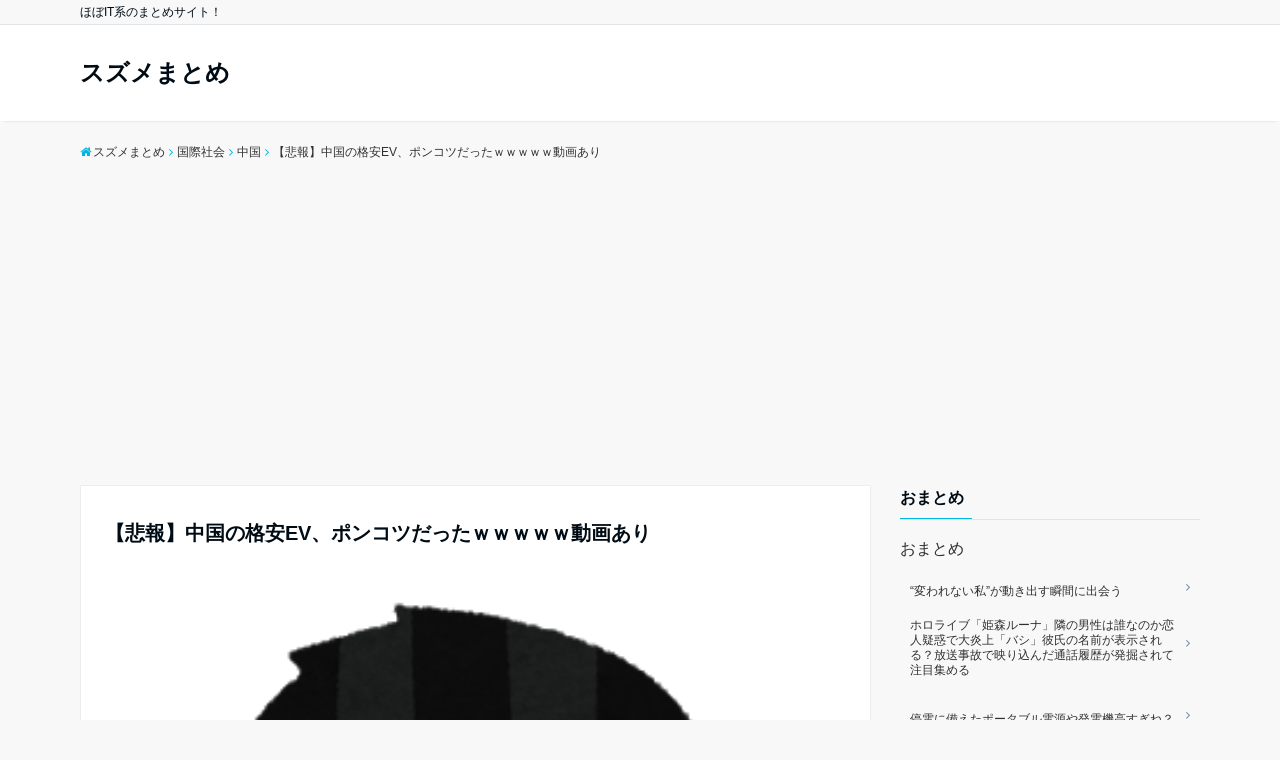

--- FILE ---
content_type: text/html; charset=UTF-8
request_url: https://suzume-matome.com/archives/7053
body_size: 20425
content:
<!DOCTYPE html>
<html lang="ja" dir="ltr">
<head prefix="og: http://ogp.me/ns# fb: http://ogp.me/ns/fb# website: http://ogp.me/ns/website#">
<meta charset="UTF-8">
<meta name="keywords" content="中国" >
<meta name="description" content="元スレ：https://hayabusa9.5ch.net/test/read.cgi/news/1608274179/1: スズメは害鳥ではない定期ID:x8Gb63We0●  中国で格安EV 人気を博す理由  https://">
<meta name="viewport" content="width=device-width,initial-scale=1.0">
<link rel="pingback" href="https://suzume-matome.com/xmlrpc.php">
<title>【悲報】中国の格安EV、ポンコツだったｗｗｗｗｗ動画あり &#8211; スズメまとめ</title>
<meta name='robots' content='max-image-preview:large' />
<link rel='dns-prefetch' href='//ajax.googleapis.com' />
<link rel='dns-prefetch' href='//www.googletagmanager.com' />
<link rel='dns-prefetch' href='//stats.wp.com' />
<link rel='dns-prefetch' href='//maxcdn.bootstrapcdn.com' />
<link rel='dns-prefetch' href='//widgets.wp.com' />
<link rel='dns-prefetch' href='//s0.wp.com' />
<link rel='dns-prefetch' href='//0.gravatar.com' />
<link rel='dns-prefetch' href='//1.gravatar.com' />
<link rel='dns-prefetch' href='//2.gravatar.com' />
<link rel='dns-prefetch' href='//pagead2.googlesyndication.com' />
<link rel="alternate" type="application/rss+xml" title="スズメまとめ &raquo; フィード" href="https://suzume-matome.com/feed" />
<link rel="alternate" type="application/rss+xml" title="スズメまとめ &raquo; コメントフィード" href="https://suzume-matome.com/comments/feed" />
<link rel="alternate" type="application/rss+xml" title="スズメまとめ &raquo; 【悲報】中国の格安EV、ポンコツだったｗｗｗｗｗ動画あり のコメントのフィード" href="https://suzume-matome.com/archives/7053/feed" />
		<!-- This site uses the Google Analytics by MonsterInsights plugin v8.18 - Using Analytics tracking - https://www.monsterinsights.com/ -->
							<script src="//www.googletagmanager.com/gtag/js?id=G-DLM99837E6"  data-cfasync="false" data-wpfc-render="false" type="text/javascript" async></script>
			<script data-cfasync="false" data-wpfc-render="false" type="text/javascript">
				var mi_version = '8.18';
				var mi_track_user = true;
				var mi_no_track_reason = '';
				
								var disableStrs = [
										'ga-disable-G-DLM99837E6',
									];

				/* Function to detect opted out users */
				function __gtagTrackerIsOptedOut() {
					for (var index = 0; index < disableStrs.length; index++) {
						if (document.cookie.indexOf(disableStrs[index] + '=true') > -1) {
							return true;
						}
					}

					return false;
				}

				/* Disable tracking if the opt-out cookie exists. */
				if (__gtagTrackerIsOptedOut()) {
					for (var index = 0; index < disableStrs.length; index++) {
						window[disableStrs[index]] = true;
					}
				}

				/* Opt-out function */
				function __gtagTrackerOptout() {
					for (var index = 0; index < disableStrs.length; index++) {
						document.cookie = disableStrs[index] + '=true; expires=Thu, 31 Dec 2099 23:59:59 UTC; path=/';
						window[disableStrs[index]] = true;
					}
				}

				if ('undefined' === typeof gaOptout) {
					function gaOptout() {
						__gtagTrackerOptout();
					}
				}
								window.dataLayer = window.dataLayer || [];

				window.MonsterInsightsDualTracker = {
					helpers: {},
					trackers: {},
				};
				if (mi_track_user) {
					function __gtagDataLayer() {
						dataLayer.push(arguments);
					}

					function __gtagTracker(type, name, parameters) {
						if (!parameters) {
							parameters = {};
						}

						if (parameters.send_to) {
							__gtagDataLayer.apply(null, arguments);
							return;
						}

						if (type === 'event') {
														parameters.send_to = monsterinsights_frontend.v4_id;
							var hookName = name;
							if (typeof parameters['event_category'] !== 'undefined') {
								hookName = parameters['event_category'] + ':' + name;
							}

							if (typeof MonsterInsightsDualTracker.trackers[hookName] !== 'undefined') {
								MonsterInsightsDualTracker.trackers[hookName](parameters);
							} else {
								__gtagDataLayer('event', name, parameters);
							}
							
						} else {
							__gtagDataLayer.apply(null, arguments);
						}
					}

					__gtagTracker('js', new Date());
					__gtagTracker('set', {
						'developer_id.dZGIzZG': true,
											});
										__gtagTracker('config', 'G-DLM99837E6', {"forceSSL":"true","link_attribution":"true"} );
															window.gtag = __gtagTracker;										(function () {
						/* https://developers.google.com/analytics/devguides/collection/analyticsjs/ */
						/* ga and __gaTracker compatibility shim. */
						var noopfn = function () {
							return null;
						};
						var newtracker = function () {
							return new Tracker();
						};
						var Tracker = function () {
							return null;
						};
						var p = Tracker.prototype;
						p.get = noopfn;
						p.set = noopfn;
						p.send = function () {
							var args = Array.prototype.slice.call(arguments);
							args.unshift('send');
							__gaTracker.apply(null, args);
						};
						var __gaTracker = function () {
							var len = arguments.length;
							if (len === 0) {
								return;
							}
							var f = arguments[len - 1];
							if (typeof f !== 'object' || f === null || typeof f.hitCallback !== 'function') {
								if ('send' === arguments[0]) {
									var hitConverted, hitObject = false, action;
									if ('event' === arguments[1]) {
										if ('undefined' !== typeof arguments[3]) {
											hitObject = {
												'eventAction': arguments[3],
												'eventCategory': arguments[2],
												'eventLabel': arguments[4],
												'value': arguments[5] ? arguments[5] : 1,
											}
										}
									}
									if ('pageview' === arguments[1]) {
										if ('undefined' !== typeof arguments[2]) {
											hitObject = {
												'eventAction': 'page_view',
												'page_path': arguments[2],
											}
										}
									}
									if (typeof arguments[2] === 'object') {
										hitObject = arguments[2];
									}
									if (typeof arguments[5] === 'object') {
										Object.assign(hitObject, arguments[5]);
									}
									if ('undefined' !== typeof arguments[1].hitType) {
										hitObject = arguments[1];
										if ('pageview' === hitObject.hitType) {
											hitObject.eventAction = 'page_view';
										}
									}
									if (hitObject) {
										action = 'timing' === arguments[1].hitType ? 'timing_complete' : hitObject.eventAction;
										hitConverted = mapArgs(hitObject);
										__gtagTracker('event', action, hitConverted);
									}
								}
								return;
							}

							function mapArgs(args) {
								var arg, hit = {};
								var gaMap = {
									'eventCategory': 'event_category',
									'eventAction': 'event_action',
									'eventLabel': 'event_label',
									'eventValue': 'event_value',
									'nonInteraction': 'non_interaction',
									'timingCategory': 'event_category',
									'timingVar': 'name',
									'timingValue': 'value',
									'timingLabel': 'event_label',
									'page': 'page_path',
									'location': 'page_location',
									'title': 'page_title',
								};
								for (arg in args) {
																		if (!(!args.hasOwnProperty(arg) || !gaMap.hasOwnProperty(arg))) {
										hit[gaMap[arg]] = args[arg];
									} else {
										hit[arg] = args[arg];
									}
								}
								return hit;
							}

							try {
								f.hitCallback();
							} catch (ex) {
							}
						};
						__gaTracker.create = newtracker;
						__gaTracker.getByName = newtracker;
						__gaTracker.getAll = function () {
							return [];
						};
						__gaTracker.remove = noopfn;
						__gaTracker.loaded = true;
						window['__gaTracker'] = __gaTracker;
					})();
									} else {
										console.log("");
					(function () {
						function __gtagTracker() {
							return null;
						}

						window['__gtagTracker'] = __gtagTracker;
						window['gtag'] = __gtagTracker;
					})();
									}
			</script>
				<!-- / Google Analytics by MonsterInsights -->
		<link rel='stylesheet' id='wp-block-library-css' href='https://suzume-matome.com/wp-includes/css/dist/block-library/style.min.css?ver=6.4.7' type='text/css' media='all' />
<style id='wp-block-library-inline-css' type='text/css'>
.has-text-align-justify{text-align:justify;}
</style>
<link rel='stylesheet' id='jetpack-videopress-video-block-view-css' href='https://suzume-matome.com/wp-content/plugins/jetpack/jetpack_vendor/automattic/jetpack-videopress/build/block-editor/blocks/video/view.css?minify=false&#038;ver=34ae973733627b74a14e' type='text/css' media='all' />
<link rel='stylesheet' id='mediaelement-css' href='https://suzume-matome.com/wp-includes/js/mediaelement/mediaelementplayer-legacy.min.css?ver=4.2.17' type='text/css' media='all' />
<link rel='stylesheet' id='wp-mediaelement-css' href='https://suzume-matome.com/wp-includes/js/mediaelement/wp-mediaelement.min.css?ver=6.4.7' type='text/css' media='all' />
<style id='classic-theme-styles-inline-css' type='text/css'>
/*! This file is auto-generated */
.wp-block-button__link{color:#fff;background-color:#32373c;border-radius:9999px;box-shadow:none;text-decoration:none;padding:calc(.667em + 2px) calc(1.333em + 2px);font-size:1.125em}.wp-block-file__button{background:#32373c;color:#fff;text-decoration:none}
</style>
<style id='global-styles-inline-css' type='text/css'>
body{--wp--preset--color--black: #000000;--wp--preset--color--cyan-bluish-gray: #abb8c3;--wp--preset--color--white: #ffffff;--wp--preset--color--pale-pink: #f78da7;--wp--preset--color--vivid-red: #cf2e2e;--wp--preset--color--luminous-vivid-orange: #ff6900;--wp--preset--color--luminous-vivid-amber: #fcb900;--wp--preset--color--light-green-cyan: #7bdcb5;--wp--preset--color--vivid-green-cyan: #00d084;--wp--preset--color--pale-cyan-blue: #8ed1fc;--wp--preset--color--vivid-cyan-blue: #0693e3;--wp--preset--color--vivid-purple: #9b51e0;--wp--preset--gradient--vivid-cyan-blue-to-vivid-purple: linear-gradient(135deg,rgba(6,147,227,1) 0%,rgb(155,81,224) 100%);--wp--preset--gradient--light-green-cyan-to-vivid-green-cyan: linear-gradient(135deg,rgb(122,220,180) 0%,rgb(0,208,130) 100%);--wp--preset--gradient--luminous-vivid-amber-to-luminous-vivid-orange: linear-gradient(135deg,rgba(252,185,0,1) 0%,rgba(255,105,0,1) 100%);--wp--preset--gradient--luminous-vivid-orange-to-vivid-red: linear-gradient(135deg,rgba(255,105,0,1) 0%,rgb(207,46,46) 100%);--wp--preset--gradient--very-light-gray-to-cyan-bluish-gray: linear-gradient(135deg,rgb(238,238,238) 0%,rgb(169,184,195) 100%);--wp--preset--gradient--cool-to-warm-spectrum: linear-gradient(135deg,rgb(74,234,220) 0%,rgb(151,120,209) 20%,rgb(207,42,186) 40%,rgb(238,44,130) 60%,rgb(251,105,98) 80%,rgb(254,248,76) 100%);--wp--preset--gradient--blush-light-purple: linear-gradient(135deg,rgb(255,206,236) 0%,rgb(152,150,240) 100%);--wp--preset--gradient--blush-bordeaux: linear-gradient(135deg,rgb(254,205,165) 0%,rgb(254,45,45) 50%,rgb(107,0,62) 100%);--wp--preset--gradient--luminous-dusk: linear-gradient(135deg,rgb(255,203,112) 0%,rgb(199,81,192) 50%,rgb(65,88,208) 100%);--wp--preset--gradient--pale-ocean: linear-gradient(135deg,rgb(255,245,203) 0%,rgb(182,227,212) 50%,rgb(51,167,181) 100%);--wp--preset--gradient--electric-grass: linear-gradient(135deg,rgb(202,248,128) 0%,rgb(113,206,126) 100%);--wp--preset--gradient--midnight: linear-gradient(135deg,rgb(2,3,129) 0%,rgb(40,116,252) 100%);--wp--preset--font-size--small: 13px;--wp--preset--font-size--medium: 20px;--wp--preset--font-size--large: 36px;--wp--preset--font-size--x-large: 42px;--wp--preset--spacing--20: 0.44rem;--wp--preset--spacing--30: 0.67rem;--wp--preset--spacing--40: 1rem;--wp--preset--spacing--50: 1.5rem;--wp--preset--spacing--60: 2.25rem;--wp--preset--spacing--70: 3.38rem;--wp--preset--spacing--80: 5.06rem;--wp--preset--shadow--natural: 6px 6px 9px rgba(0, 0, 0, 0.2);--wp--preset--shadow--deep: 12px 12px 50px rgba(0, 0, 0, 0.4);--wp--preset--shadow--sharp: 6px 6px 0px rgba(0, 0, 0, 0.2);--wp--preset--shadow--outlined: 6px 6px 0px -3px rgba(255, 255, 255, 1), 6px 6px rgba(0, 0, 0, 1);--wp--preset--shadow--crisp: 6px 6px 0px rgba(0, 0, 0, 1);}:where(.is-layout-flex){gap: 0.5em;}:where(.is-layout-grid){gap: 0.5em;}body .is-layout-flow > .alignleft{float: left;margin-inline-start: 0;margin-inline-end: 2em;}body .is-layout-flow > .alignright{float: right;margin-inline-start: 2em;margin-inline-end: 0;}body .is-layout-flow > .aligncenter{margin-left: auto !important;margin-right: auto !important;}body .is-layout-constrained > .alignleft{float: left;margin-inline-start: 0;margin-inline-end: 2em;}body .is-layout-constrained > .alignright{float: right;margin-inline-start: 2em;margin-inline-end: 0;}body .is-layout-constrained > .aligncenter{margin-left: auto !important;margin-right: auto !important;}body .is-layout-constrained > :where(:not(.alignleft):not(.alignright):not(.alignfull)){max-width: var(--wp--style--global--content-size);margin-left: auto !important;margin-right: auto !important;}body .is-layout-constrained > .alignwide{max-width: var(--wp--style--global--wide-size);}body .is-layout-flex{display: flex;}body .is-layout-flex{flex-wrap: wrap;align-items: center;}body .is-layout-flex > *{margin: 0;}body .is-layout-grid{display: grid;}body .is-layout-grid > *{margin: 0;}:where(.wp-block-columns.is-layout-flex){gap: 2em;}:where(.wp-block-columns.is-layout-grid){gap: 2em;}:where(.wp-block-post-template.is-layout-flex){gap: 1.25em;}:where(.wp-block-post-template.is-layout-grid){gap: 1.25em;}.has-black-color{color: var(--wp--preset--color--black) !important;}.has-cyan-bluish-gray-color{color: var(--wp--preset--color--cyan-bluish-gray) !important;}.has-white-color{color: var(--wp--preset--color--white) !important;}.has-pale-pink-color{color: var(--wp--preset--color--pale-pink) !important;}.has-vivid-red-color{color: var(--wp--preset--color--vivid-red) !important;}.has-luminous-vivid-orange-color{color: var(--wp--preset--color--luminous-vivid-orange) !important;}.has-luminous-vivid-amber-color{color: var(--wp--preset--color--luminous-vivid-amber) !important;}.has-light-green-cyan-color{color: var(--wp--preset--color--light-green-cyan) !important;}.has-vivid-green-cyan-color{color: var(--wp--preset--color--vivid-green-cyan) !important;}.has-pale-cyan-blue-color{color: var(--wp--preset--color--pale-cyan-blue) !important;}.has-vivid-cyan-blue-color{color: var(--wp--preset--color--vivid-cyan-blue) !important;}.has-vivid-purple-color{color: var(--wp--preset--color--vivid-purple) !important;}.has-black-background-color{background-color: var(--wp--preset--color--black) !important;}.has-cyan-bluish-gray-background-color{background-color: var(--wp--preset--color--cyan-bluish-gray) !important;}.has-white-background-color{background-color: var(--wp--preset--color--white) !important;}.has-pale-pink-background-color{background-color: var(--wp--preset--color--pale-pink) !important;}.has-vivid-red-background-color{background-color: var(--wp--preset--color--vivid-red) !important;}.has-luminous-vivid-orange-background-color{background-color: var(--wp--preset--color--luminous-vivid-orange) !important;}.has-luminous-vivid-amber-background-color{background-color: var(--wp--preset--color--luminous-vivid-amber) !important;}.has-light-green-cyan-background-color{background-color: var(--wp--preset--color--light-green-cyan) !important;}.has-vivid-green-cyan-background-color{background-color: var(--wp--preset--color--vivid-green-cyan) !important;}.has-pale-cyan-blue-background-color{background-color: var(--wp--preset--color--pale-cyan-blue) !important;}.has-vivid-cyan-blue-background-color{background-color: var(--wp--preset--color--vivid-cyan-blue) !important;}.has-vivid-purple-background-color{background-color: var(--wp--preset--color--vivid-purple) !important;}.has-black-border-color{border-color: var(--wp--preset--color--black) !important;}.has-cyan-bluish-gray-border-color{border-color: var(--wp--preset--color--cyan-bluish-gray) !important;}.has-white-border-color{border-color: var(--wp--preset--color--white) !important;}.has-pale-pink-border-color{border-color: var(--wp--preset--color--pale-pink) !important;}.has-vivid-red-border-color{border-color: var(--wp--preset--color--vivid-red) !important;}.has-luminous-vivid-orange-border-color{border-color: var(--wp--preset--color--luminous-vivid-orange) !important;}.has-luminous-vivid-amber-border-color{border-color: var(--wp--preset--color--luminous-vivid-amber) !important;}.has-light-green-cyan-border-color{border-color: var(--wp--preset--color--light-green-cyan) !important;}.has-vivid-green-cyan-border-color{border-color: var(--wp--preset--color--vivid-green-cyan) !important;}.has-pale-cyan-blue-border-color{border-color: var(--wp--preset--color--pale-cyan-blue) !important;}.has-vivid-cyan-blue-border-color{border-color: var(--wp--preset--color--vivid-cyan-blue) !important;}.has-vivid-purple-border-color{border-color: var(--wp--preset--color--vivid-purple) !important;}.has-vivid-cyan-blue-to-vivid-purple-gradient-background{background: var(--wp--preset--gradient--vivid-cyan-blue-to-vivid-purple) !important;}.has-light-green-cyan-to-vivid-green-cyan-gradient-background{background: var(--wp--preset--gradient--light-green-cyan-to-vivid-green-cyan) !important;}.has-luminous-vivid-amber-to-luminous-vivid-orange-gradient-background{background: var(--wp--preset--gradient--luminous-vivid-amber-to-luminous-vivid-orange) !important;}.has-luminous-vivid-orange-to-vivid-red-gradient-background{background: var(--wp--preset--gradient--luminous-vivid-orange-to-vivid-red) !important;}.has-very-light-gray-to-cyan-bluish-gray-gradient-background{background: var(--wp--preset--gradient--very-light-gray-to-cyan-bluish-gray) !important;}.has-cool-to-warm-spectrum-gradient-background{background: var(--wp--preset--gradient--cool-to-warm-spectrum) !important;}.has-blush-light-purple-gradient-background{background: var(--wp--preset--gradient--blush-light-purple) !important;}.has-blush-bordeaux-gradient-background{background: var(--wp--preset--gradient--blush-bordeaux) !important;}.has-luminous-dusk-gradient-background{background: var(--wp--preset--gradient--luminous-dusk) !important;}.has-pale-ocean-gradient-background{background: var(--wp--preset--gradient--pale-ocean) !important;}.has-electric-grass-gradient-background{background: var(--wp--preset--gradient--electric-grass) !important;}.has-midnight-gradient-background{background: var(--wp--preset--gradient--midnight) !important;}.has-small-font-size{font-size: var(--wp--preset--font-size--small) !important;}.has-medium-font-size{font-size: var(--wp--preset--font-size--medium) !important;}.has-large-font-size{font-size: var(--wp--preset--font-size--large) !important;}.has-x-large-font-size{font-size: var(--wp--preset--font-size--x-large) !important;}
.wp-block-navigation a:where(:not(.wp-element-button)){color: inherit;}
:where(.wp-block-post-template.is-layout-flex){gap: 1.25em;}:where(.wp-block-post-template.is-layout-grid){gap: 1.25em;}
:where(.wp-block-columns.is-layout-flex){gap: 2em;}:where(.wp-block-columns.is-layout-grid){gap: 2em;}
.wp-block-pullquote{font-size: 1.5em;line-height: 1.6;}
</style>
<link rel='stylesheet' id='parent-style-css' href='https://suzume-matome.com/wp-content/themes/emanon-free/style.css?ver=6.4.7' type='text/css' media='all' />
<link rel='stylesheet' id='emanon-style-css' href='https://suzume-matome.com/wp-content/themes/emanon-free-child/style.css?ver=6.4.7' type='text/css' media='all' />
<link rel='stylesheet' id='animate-css' href='https://suzume-matome.com/wp-content/themes/emanon-free/lib/css/animate.min.css?ver=6.4.7' type='text/css' media='all' />
<link rel='stylesheet' id='font-awesome-css' href='https://maxcdn.bootstrapcdn.com/font-awesome/latest/css/font-awesome.min.css?ver=6.4.7' type='text/css' media='all' />
<link rel='stylesheet' id='social-logos-css' href='https://suzume-matome.com/wp-content/plugins/jetpack/_inc/social-logos/social-logos.min.css?ver=12.4.1' type='text/css' media='all' />
<link rel='stylesheet' id='jetpack_css-css' href='https://suzume-matome.com/wp-content/plugins/jetpack/css/jetpack.css?ver=12.4.1' type='text/css' media='all' />
<script type="text/javascript" src="https://suzume-matome.com/wp-content/plugins/google-analytics-for-wordpress/assets/js/frontend-gtag.min.js?ver=8.18" id="monsterinsights-frontend-script-js"></script>
<script data-cfasync="false" data-wpfc-render="false" type="text/javascript" id='monsterinsights-frontend-script-js-extra'>/* <![CDATA[ */
var monsterinsights_frontend = {"js_events_tracking":"true","download_extensions":"doc,pdf,ppt,zip,xls,docx,pptx,xlsx","inbound_paths":"[{\"path\":\"\\\/go\\\/\",\"label\":\"affiliate\"},{\"path\":\"\\\/recommend\\\/\",\"label\":\"affiliate\"}]","home_url":"https:\/\/suzume-matome.com","hash_tracking":"false","v4_id":"G-DLM99837E6"};/* ]]> */
</script>
<script type="text/javascript" src="https://ajax.googleapis.com/ajax/libs/jquery/2.1.3/jquery.min.js?ver=6.4.7" id="jquery-js"></script>

<!-- Site Kit によって追加された Google タグ（gtag.js）スニペット -->
<!-- Google アナリティクス スニペット (Site Kit が追加) -->
<script type="text/javascript" src="https://www.googletagmanager.com/gtag/js?id=GT-WKPJRN2" id="google_gtagjs-js" async></script>
<script type="text/javascript" id="google_gtagjs-js-after">
/* <![CDATA[ */
window.dataLayer = window.dataLayer || [];function gtag(){dataLayer.push(arguments);}
gtag("set","linker",{"domains":["suzume-matome.com"]});
gtag("js", new Date());
gtag("set", "developer_id.dZTNiMT", true);
gtag("config", "GT-WKPJRN2");
/* ]]> */
</script>
<link rel="https://api.w.org/" href="https://suzume-matome.com/wp-json/" /><link rel="alternate" type="application/json" href="https://suzume-matome.com/wp-json/wp/v2/posts/7053" /><link rel="EditURI" type="application/rsd+xml" title="RSD" href="https://suzume-matome.com/xmlrpc.php?rsd" />
<link rel="canonical" href="https://suzume-matome.com/archives/7053" />
<link rel='shortlink' href='https://suzume-matome.com/?p=7053' />
<link rel="alternate" type="application/json+oembed" href="https://suzume-matome.com/wp-json/oembed/1.0/embed?url=https%3A%2F%2Fsuzume-matome.com%2Farchives%2F7053" />
<link rel="alternate" type="text/xml+oembed" href="https://suzume-matome.com/wp-json/oembed/1.0/embed?url=https%3A%2F%2Fsuzume-matome.com%2Farchives%2F7053&#038;format=xml" />
<meta name="generator" content="Site Kit by Google 1.170.0" />	<style>img#wpstats{display:none}</style>
		<!-- Analytics by WP Statistics - https://wp-statistics.com -->
<style>
/*---main color--*/
#gnav,.global-nav li ul li,.mb-scroll-nav{background-color:#00b7e0;}
.fa,.required{color:#00b7e0;}
#wp-calendar a{color:#00b7e0;font-weight: bold;}
.cat-name, .sticky .cat-name{background-color:#00b7e0;}
.pagination a:hover,.pagination .current{background-color:#00b7e0;border:solid 1px #00b7e0;}
.side-widget-title span,.entry-header span,.archive-title h1 > span{border-bottom:solid 1px #00b7e0;}
.wpp-list li:before{background-color:#00b7e0;}
/*--link color--*/
#gnav .global-nav .current-menu-item > a,#gnav .global-nav .current-menu-item > a .fa,#modal-global-nav-container .current-menu-item a,#modal-global-nav-container .sub-menu .current-menu-item a,.side-widget .current-menu-item a,.mb-scroll-nav-inner .current-menu-item a,.entry-title a:active,.pagination a,.post-nav .fa{color:#6c819a;}
.global-nav-default > li:first-child:before, .global-nav-default > li:after{background-color:#6c819a;}
.modal-menu .modal-gloval-icon-bar{background-color:#6c819a;}
.article-body a{color:#6c819a;}
.next-page span{background-color:#9eacbc;color:#fff;}
.next-page a span {background-color:#fff;color:#6c819a;}
.comment-page-link .page-numbers{background-color:#fff;color:#6c819a;}
.comment-page-link .current{background-color:#9eacbc;color:#fff;}
.side-widget li a:after{color:#6c819a;}
/*--link hover--*/
a:hover, .header-site-name a:hover, .global-nav a:hover, .side-widget a:hover, .side-widget li a:hover:before, .header-follow-btn a:hover .fa, #wp-calendar a:hover, .entry-title a:hover, .footer-follow-btn a:hover .fa{color:#9eacbc;}
.scroll-nav-inner li:after{background-color:#9eacbc;}
.featured-title h2:hover{color:#9eacbc;}
.next-page a span:hover{background-color:#9eacbc;color:#fff;}
.comment-page-link .page-numbers:hover{background-color:#9eacbc;color:#fff;}
.tagcloud a:hover{border:solid 1px #9eacbc;color:#9eacbc;}
blockquote a:hover, .box-default a:hover, .box-info a:hover{color:#9eacbc;}
#modal-global-nav-container .global-nav-default li a:hover{color:#9eacbc;}
.side-widget li a:hover:after{color:#9eacbc;}
.widget-contact a:hover .fa{color:#9eacbc;}
#sidebar-cta {border:solid 4px #9eacbc;}
/*--btn color--*/
.btn-more{background-color:#9b8d77;border:solid 1px #9b8d77;}
.btn a{background-color:#9b8d77;color:#fff;}
.btn a:hover{color:#fff;}
.btn-border{display:block;padding:8px 16px;border:solid 1px #9b8d77;}
.btn-border .fa{color:#9b8d77;}
input[type=submit]{background-color:#9b8d77;color:#fff;}
blockquote a, .box-default a, .box-info a{color:#9b8d77;}
/*--header-*/
.header,.header-logo,.header-widget{height:96px;}
.header, .header-col-line #gnav{background-color:#fff;}
.header-site-name{line-height:96px;}
.header-site-name a{color:#000c15;}
.header-col-line {height:80px;}
.header-col-line .header-site-name{line-height: 80px;}
/*--h2-*/
.article-body h2 {border-left:solid 4px #00b7e0;}
/*--h3-*/
.article-body h3:not(.block-pr-box-heading):not(.block-cta-heading):not(.block-pricing-table-heading):not(.block-member-name):not(.showcase-box-heading){border-bottom:solid 2px #00b7e0;}
/* gutenberg File */
.wp-block-file .wp-block-file__button{display:inline-block;padding:8px 32px!important;border-radius:4px!important;line-height:1.5!important;border-bottom:solid 3px rgba(0,0,0,0.2)!important;background-color:#9b8d77!important;color:#fff!important;font-size:16px!important}
/* gutenberg button */
.wp-block-button a{text-decoration:none;}
/* gutenberg Media & Text */
.wp-block-media-text p{	line-height:1;margin-bottom:16px;}
/* gutenberg pullquote */
.wp-block-pullquote blockquote{margin:0!important;border:none!important;quotes:none!important;background-color:inherit!important;}
.wp-block-pullquote{border-top:3px solid #e2e5e8;border-bottom:3px solid #e2e5e8;color:#303030;}
.top-bar{background-color:#f8f8f8;}
.top-bar h1,.top-bar p{color:#000c15;}
.header-logo img, .modal-header-logo img{max-height:40px;width:auto;}
@media screen and ( min-width: 768px ) {
.header-logo img{max-height:50px;width:auto;}
}
.global-nav-line li a {color:#000c15;}
.scroll-nav .header-logo img{max-height:40px;}
/*--modal menu--*/
.modal-gloval-btn{position:absolute;top:50%;right:8px;-webkit-transform:translateY(-50%);transform:translateY(-50%);z-index:999;}
.modal-menu .modal-gloval-icon{float:left;margin-bottom:6px;}
.modal-menu .slicknav_no-text{margin:0;}
.modal-menu .modal-gloval-icon-bar{display:block;width:32px;height:3px;border-radius:4px;-webkit-transition:all 0.2s;transition:all 0.2s;}
.modal-gloval-btn .modal-gloval-icon-bar + .modal-gloval-icon-bar{margin-top:6px;}
.modal-menu .modal-menutxt{display:block;text-align:center;font-size:12px;font-size:1.2rem;color:#000c15;}
/*--slick slider for front page & LP--*/
.slick-slider{-moz-box-sizing:border-box;box-sizing:border-box;-webkit-user-select:none;-moz-user-select:none;-ms-user-select:none;user-select:none;-webkit-touch-callout:none;-khtml-user-select:none;-ms-touch-action:pan-y;touch-action:pan-y;-webkit-tap-highlight-color:rgba(0,0,0,0)}
.slick-list,.slick-slider{display:block;position:relative}
.slick-list{overflow:hidden;margin:0;padding:0}
.slick-list:focus{outline:0}
.slick-list.dragging{cursor:pointer;cursor:hand}
.slick-slider .slick-list,.slick-slider .slick-track{-webkit-transform:translate3d(0,0,0);-moz-transform:translate3d(0,0,0);-ms-transform:translate3d(0,0,0);-o-transform:translate3d(0,0,0);transform:translate3d(0,0,0)}
.slick-track{display:block;position:relative;top:0;left:0;margin:40px 0}
.slick-track:after,.slick-track:before{display:table;content:''}
.slick-track:after{clear:both}.slick-loading .slick-track{visibility:hidden}
.slick-slide{display:none;float:left;height:100%;min-height:1px}[dir='rtl']
.slick-slide{float:right}
.slick-slide.slick-loading img{display:none}
.slick-slide.dragging img{pointer-events:none}
.slick-initialized .slick-slide{display:block}
.slick-loading .slick-slide{visibility:hidden}
.slick-vertical .slick-slide{display:block;height:auto;border:solid 1px transparent}
.slick-arrow.slick-hidden{display:none}
.slick-next:before,.slick-prev:before{content:""}
.slick-next{display:block;position:absolute;top:50%;right:-11px;padding:0;width:16px;height:16px;border-color:#6c819a;border-style:solid;border-width:2px 2px 0 0;background-color:transparent;cursor:pointer;text-indent:-9999px;-webkit-transform:rotate(45deg);-moz-transform:rotate(45deg);-ms-transform:rotate(45deg);-o-transform:rotate(45deg);transform:rotate(45deg)}
.slick-prev{display:block;position:absolute;top:50%;left:-11px;padding:0;width:16px;height:16px;border-color:#6c819a;border-style:solid;border-width:2px 2px 0 0;background-color:transparent;cursor:pointer;text-indent:-9999px;-webkit-transform:rotate(-135deg);-moz-transform:rotate(-135deg);-ms-transform:rotate(-135deg);-o-transform:rotate(-135deg);transform:rotate(-135deg)}
@media screen and ( min-width: 768px ) {
.slick-next{right:-16px;}
.slick-prev{left:-16px;}
}
/*--remodal's necessary styles--*/
html.remodal-is-locked{overflow:hidden;-ms-touch-action:none;touch-action:none}
.remodal,[data-remodal-id]{display:none}
.remodal-overlay{position:fixed;z-index:9998;top:-5000px;right:-5000px;bottom:-5000px;left:-5000px;display:none}
.remodal-wrapper{position:fixed;z-index:9999;top:0;right:0;bottom:0;left:0;display:none;overflow:auto;text-align:center;-webkit-overflow-scrolling:touch}
.remodal-wrapper:after{display:inline-block;height:100%;margin-left:-0.05em;content:""}
.remodal-overlay,.remodal-wrapper{-webkit-backface-visibility:hidden;backface-visibility:hidden}
.remodal{position:relative;outline:0;-webkit-text-size-adjust:100%;-ms-text-size-adjust:100%;text-size-adjust:100%}
.remodal-is-initialized{display:inline-block}
/*--remodal's default mobile first theme--*/
.remodal-bg.remodal-is-opened,.remodal-bg.remodal-is-opening{-webkit-filter:blur(3px);filter:blur(3px)}.remodal-overlay{background:rgba(43,46,56,.9)}
.remodal-overlay.remodal-is-closing,.remodal-overlay.remodal-is-opening{-webkit-animation-duration:0.3s;animation-duration:0.3s;-webkit-animation-fill-mode:forwards;animation-fill-mode:forwards}
.remodal-overlay.remodal-is-opening{-webkit-animation-name:c;animation-name:c}
.remodal-overlay.remodal-is-closing{-webkit-animation-name:d;animation-name:d}
.remodal-wrapper{padding:16px}
.remodal{box-sizing:border-box;width:100%;-webkit-transform:translate3d(0,0,0);transform:translate3d(0,0,0);color:#2b2e38;background:#fff;}
.remodal.remodal-is-closing,.remodal.remodal-is-opening{-webkit-animation-duration:0.3s;animation-duration:0.3s;-webkit-animation-fill-mode:forwards;animation-fill-mode:forwards}
.remodal.remodal-is-opening{-webkit-animation-name:a;animation-name:a}
.remodal.remodal-is-closing{-webkit-animation-name:b;animation-name:b}
.remodal,.remodal-wrapper:after{vertical-align:middle}
.remodal-close{position:absolute;top:-32px;right:0;display:block;overflow:visible;width:32px;height:32px;margin:0;padding:0;cursor:pointer;-webkit-transition:color 0.2s;transition:color 0.2s;text-decoration:none;color:#fff;border:0;outline:0;background:;}
.modal-global-nav-close{position:absolute;top:0;right:0;display:block;overflow:visible;width:32px;height:32px;margin:0;padding:0;cursor:pointer;-webkit-transition:color 0.2s;transition:color 0.2s;text-decoration:none;color:#fff;border:0;outline:0;background:#6c819a;}
.remodal-close:focus,.remodal-close:hover{color:#2b2e38}
.remodal-close:before{font-family:Arial,Helvetica CY,Nimbus Sans L,sans-serif!important;font-size:32px;line-height:32px;position:absolute;top:0;left:0;display:block;width:32px;content:"\00d7";text-align:center;}
.remodal-cancel,.remodal-confirm{font:inherit;display:inline-block;overflow:visible;min-width:110px;margin:0;padding:9pt 0;cursor:pointer;-webkit-transition:background 0.2s;transition:background 0.2s;text-align:center;vertical-align:middle;text-decoration:none;border:0;outline:0}
.remodal-confirm{color:#fff;background:#81c784}
.remodal-confirm:focus,.remodal-confirm:hover{background:#66bb6a}
.remodal-cancel{color:#fff;background:#e57373}
.remodal-cancel:focus,.remodal-cancel:hover{background:#ef5350}
.remodal-cancel::-moz-focus-inner,.remodal-close::-moz-focus-inner,.remodal-confirm::-moz-focus-inner{padding:0;border:0}
@-webkit-keyframes a{0%{-webkit-transform:scale(1.05);transform:scale(1.05);opacity:0}to{-webkit-transform:none;transform:none;opacity:1}}
@keyframes a{0%{-webkit-transform:scale(1.05);transform:scale(1.05);opacity:0}to{-webkit-transform:none;transform:none;opacity:1}}
@-webkit-keyframes b{0%{-webkit-transform:scale(1);transform:scale(1);opacity:1}to{-webkit-transform:scale(0.95);transform:scale(0.95);opacity:0}}
@keyframes b{0%{-webkit-transform:scale(1);transform:scale(1);opacity:1}to{-webkit-transform:scale(0.95);transform:scale(0.95);opacity:0}}
@-webkit-keyframes c{0%{opacity:0}to{opacity:1}}
@keyframes c{0%{opacity:0}to{opacity:1}}
@-webkit-keyframes d{0%{opacity:1}to{opacity:0}}
@keyframes d{0%{opacity:1}to{opacity:0}}
@media only screen and (min-width:641px){.remodal{max-width:700px}}.lt-ie9 .remodal-overlay{background:#2b2e38}.lt-ie9 .remodal{width:700px}
/*--footer--*/
.footer{color:#b5b5b5;background-color:#232323;}
.footer a,.footer .fa{color:#b5b5b5;}
.footer a:hover{color:#fff;}
.footer a:hover .fa{color:#fff;}
.footer-nav li{border-right:solid 1px #b5b5b5;}
.footer-widget-box h2,.footer-widget-box h3,.footer-widget-box h4,.footer-widget-box h5,.footer-widget-box h6{color:#b5b5b5;}
.footer-widget-box h3{border-bottom:solid 1px #b5b5b5;}
.footer-widget-box a:hover .fa#fff;}
.footer-widget-box #wp-calendar caption{border:solid 1px #b5b5b5;border-bottom: none;}
.footer-widget-box #wp-calendar th{border:solid 1px #b5b5b5;}
.footer-widget-box #wp-calendar td{border:solid 1px #b5b5b5;}
.footer-widget-box #wp-calendar a:hover{color:#fff;}
.footer-widget-box .tagcloud a{border:solid 1px #b5b5b5;}
.footer-widget-box .tagcloud a:hover{border:solid 1px #fff;}
.footer-widget-box .wpp-list .wpp-excerpt, .footer-widget-box .wpp-list .post-stats, .footer-widget-box .wpp-list .post-stats a{color:#b5b5b5;}
.footer-widget-box .wpp-list a:hover{color:#fff;}
.footer-widget-box select{border:solid  1px #b5b5b5;color:#b5b5b5;}
.footer-widget-box .widget-contact a:hover .fa{color:#fff;}
@media screen and ( min-width: 768px ) {.footer a:hover .fa{color:#b5b5b5;}}
/*--page custom css--*/
</style>
<script type="application/ld+json">{
				"@context" : "http://schema.org",
				"@type" : "Article",
				"headline" : "【悲報】中国の格安EV、ポンコツだったｗｗｗｗｗ動画あり",
				"datePublished" : "2020-12-21",
				"dateModified" : "2020-12-21",
				"articleSection" : "中国",
				"mainEntityOfPage" : "https://suzume-matome.com/archives/7053",
				"author" : {
						 "@type" : "Person",
						 "name" : "suzume"
						 },
				"image" : {
						 "@type" : "ImageObject",
						 "url" : "https://suzume-matome.com/wp-content/uploads/2020/05/pose_azen_man.png",
						 "width" : "340",
						 "height" : "400"
						 },
				"publisher" : {
						 "@type" : "Organization",
						 "name" : "スズメまとめ",
						 "logo" : {
									"@type" : "ImageObject",
									"url" : "https://suzume-matome.com/wp-content/themes/emanon-free/lib/images/no-img/emanon-logo.png",
									"width" : "245",
									"height" : "50"
									}
						 }
				}</script>

<!-- Site Kit が追加した Google AdSense メタタグ -->
<meta name="google-adsense-platform-account" content="ca-host-pub-2644536267352236">
<meta name="google-adsense-platform-domain" content="sitekit.withgoogle.com">
<!-- Site Kit が追加した End Google AdSense メタタグ -->

<!-- Google AdSense スニペット (Site Kit が追加) -->
<script type="text/javascript" async="async" src="https://pagead2.googlesyndication.com/pagead/js/adsbygoogle.js?client=ca-pub-6782609952357159&amp;host=ca-host-pub-2644536267352236" crossorigin="anonymous"></script>

<!-- (ここまで) Google AdSense スニペット (Site Kit が追加) -->

<!-- Jetpack Open Graph Tags -->
<meta property="og:type" content="article" />
<meta property="og:title" content="【悲報】中国の格安EV、ポンコツだったｗｗｗｗｗ動画あり" />
<meta property="og:url" content="https://suzume-matome.com/archives/7053" />
<meta property="og:description" content="元スレ： 1: スズメは害鳥ではない定期ID:x8Gb63We0● 中国で格安EV 人気を博す理由 60万円格&hellip;" />
<meta property="article:published_time" content="2020-12-21T02:07:00+00:00" />
<meta property="article:modified_time" content="2020-12-20T23:56:31+00:00" />
<meta property="og:site_name" content="スズメまとめ" />
<meta property="og:image" content="https://suzume-matome.com/wp-content/uploads/2020/05/pose_azen_man.png" />
<meta property="og:image:width" content="340" />
<meta property="og:image:height" content="400" />
<meta property="og:image:alt" content="" />
<meta property="og:locale" content="ja_JP" />
<meta name="twitter:text:title" content="【悲報】中国の格安EV、ポンコツだったｗｗｗｗｗ動画あり" />
<meta name="twitter:image" content="https://suzume-matome.com/wp-content/uploads/2020/05/pose_azen_man.png?w=640" />
<meta name="twitter:card" content="summary_large_image" />

<!-- End Jetpack Open Graph Tags -->
<script data-ad-client="ca-pub-6782609952357159" async src="https://pagead2.googlesyndication.com/pagead/js/adsbygoogle.js"></script>

<!-- Global site tag (gtag.js) - Google Analytics -->
<script async src="https://www.googletagmanager.com/gtag/js?id=UA-160644746-1"></script>
<script>
  window.dataLayer = window.dataLayer || [];
  function gtag(){dataLayer.push(arguments);}
  gtag('js', new Date());

  gtag('config', 'UA-160644746-1');
</script>
<link rel="icon" href="https://suzume-matome.com/wp-content/uploads/2020/03/cropped-suzume-32x32.png" sizes="32x32" />
<link rel="icon" href="https://suzume-matome.com/wp-content/uploads/2020/03/cropped-suzume-192x192.png" sizes="192x192" />
<link rel="apple-touch-icon" href="https://suzume-matome.com/wp-content/uploads/2020/03/cropped-suzume-180x180.png" />
<meta name="msapplication-TileImage" content="https://suzume-matome.com/wp-content/uploads/2020/03/cropped-suzume-270x270.png" />
</head>
<body id="top" class="post-template-default single single-post postid-7053 single-format-standard">

<header id="header-wrapper" class="clearfix" itemscope itemtype="http://schema.org/WPHeader">
	<!--top bar-->
	<div class="top-bar">
		<div class="container">
			<div class="col12">
			<p itemprop="description">ほぼIT系のまとめサイト！</p>
			</div>
		</div>
	</div>
	<!--end top bar-->
	<!--header-->
	<div class="header">
		<div class="container">
						<div class="col12">
			<div class="header-site-name" itemprop="headline"><a href="https://suzume-matome.com/">スズメまとめ</a></div>
			</div>
					</div>
		<!--mobile menu-->
		<div class="modal-menu">
			<a href="#modal-global-nav" data-remodal-target="modal-global-nav" class="modal-gloval-btn">
				<span class="modal-menutxt">Menu</span>
				<span class="modal-gloval-icon">
					<span class="modal-gloval-icon-bar"></span>
					<span class="modal-gloval-icon-bar"></span>
					<span class="modal-gloval-icon-bar"></span>
				</span>
			</a>
		</div>
		<!--global nav-->
<div class="remodal" data-remodal-id="modal-global-nav" data-remodal-options="hashTracking:false">
	<button data-remodal-action="close" class="remodal-close modal-global-nav-close"></button>
	<div id="modal-global-nav-container">
		<div class="modal-header-site-name"><a href="https://suzume-matome.com/">スズメまとめ</a></div>
		<nav>
				</nav>
		<div class="mobile-menu-widget"><div class="mobile-menu-label">アーカイブ</div>		<label class="screen-reader-text" for="archives-dropdown-4">アーカイブ</label>
		<select id="archives-dropdown-4" name="archive-dropdown">
			
			<option value="">月を選択</option>
				<option value='https://suzume-matome.com/archives/date/2023/10'> 2023年10月 &nbsp;(6)</option>
	<option value='https://suzume-matome.com/archives/date/2023/09'> 2023年9月 &nbsp;(70)</option>
	<option value='https://suzume-matome.com/archives/date/2023/08'> 2023年8月 &nbsp;(82)</option>
	<option value='https://suzume-matome.com/archives/date/2023/07'> 2023年7月 &nbsp;(56)</option>
	<option value='https://suzume-matome.com/archives/date/2022/06'> 2022年6月 &nbsp;(7)</option>
	<option value='https://suzume-matome.com/archives/date/2022/05'> 2022年5月 &nbsp;(34)</option>
	<option value='https://suzume-matome.com/archives/date/2022/04'> 2022年4月 &nbsp;(42)</option>
	<option value='https://suzume-matome.com/archives/date/2022/02'> 2022年2月 &nbsp;(33)</option>
	<option value='https://suzume-matome.com/archives/date/2022/01'> 2022年1月 &nbsp;(87)</option>
	<option value='https://suzume-matome.com/archives/date/2021/12'> 2021年12月 &nbsp;(23)</option>
	<option value='https://suzume-matome.com/archives/date/2021/11'> 2021年11月 &nbsp;(6)</option>
	<option value='https://suzume-matome.com/archives/date/2021/10'> 2021年10月 &nbsp;(19)</option>
	<option value='https://suzume-matome.com/archives/date/2021/09'> 2021年9月 &nbsp;(45)</option>
	<option value='https://suzume-matome.com/archives/date/2021/07'> 2021年7月 &nbsp;(40)</option>
	<option value='https://suzume-matome.com/archives/date/2021/06'> 2021年6月 &nbsp;(65)</option>
	<option value='https://suzume-matome.com/archives/date/2021/05'> 2021年5月 &nbsp;(187)</option>
	<option value='https://suzume-matome.com/archives/date/2021/04'> 2021年4月 &nbsp;(170)</option>
	<option value='https://suzume-matome.com/archives/date/2021/03'> 2021年3月 &nbsp;(143)</option>
	<option value='https://suzume-matome.com/archives/date/2021/02'> 2021年2月 &nbsp;(284)</option>
	<option value='https://suzume-matome.com/archives/date/2021/01'> 2021年1月 &nbsp;(163)</option>
	<option value='https://suzume-matome.com/archives/date/2020/12'> 2020年12月 &nbsp;(170)</option>
	<option value='https://suzume-matome.com/archives/date/2020/11'> 2020年11月 &nbsp;(246)</option>
	<option value='https://suzume-matome.com/archives/date/2020/10'> 2020年10月 &nbsp;(489)</option>
	<option value='https://suzume-matome.com/archives/date/2020/09'> 2020年9月 &nbsp;(150)</option>
	<option value='https://suzume-matome.com/archives/date/2020/08'> 2020年8月 &nbsp;(122)</option>
	<option value='https://suzume-matome.com/archives/date/2020/07'> 2020年7月 &nbsp;(57)</option>
	<option value='https://suzume-matome.com/archives/date/2020/06'> 2020年6月 &nbsp;(76)</option>
	<option value='https://suzume-matome.com/archives/date/2020/05'> 2020年5月 &nbsp;(100)</option>
	<option value='https://suzume-matome.com/archives/date/2020/04'> 2020年4月 &nbsp;(154)</option>
	<option value='https://suzume-matome.com/archives/date/2020/03'> 2020年3月 &nbsp;(86)</option>

		</select>

			<script type="text/javascript">
/* <![CDATA[ */

(function() {
	var dropdown = document.getElementById( "archives-dropdown-4" );
	function onSelectChange() {
		if ( dropdown.options[ dropdown.selectedIndex ].value !== '' ) {
			document.location.href = this.options[ this.selectedIndex ].value;
		}
	}
	dropdown.onchange = onSelectChange;
})();

/* ]]> */
</script>
</div><div class="mobile-menu-widget"><div class="mobile-menu-label">カテゴリー</div><form action="https://suzume-matome.com" method="get"><label class="screen-reader-text" for="cat">カテゴリー</label><select  name='cat' id='cat' class='postform'>
	<option value='-1'>カテゴリーを選択</option>
	<option class="level-0" value="9">IT・コンピュータ系&nbsp;&nbsp;(832)</option>
	<option class="level-1" value="124">&nbsp;&nbsp;&nbsp;IT教育&nbsp;&nbsp;(6)</option>
	<option class="level-1" value="49">&nbsp;&nbsp;&nbsp;IT資格&nbsp;&nbsp;(8)</option>
	<option class="level-1" value="97">&nbsp;&nbsp;&nbsp;IT転職&nbsp;&nbsp;(5)</option>
	<option class="level-1" value="10">&nbsp;&nbsp;&nbsp;SE/プログラマ&nbsp;&nbsp;(98)</option>
	<option class="level-1" value="161">&nbsp;&nbsp;&nbsp;SNS&nbsp;&nbsp;(38)</option>
	<option class="level-1" value="167">&nbsp;&nbsp;&nbsp;アプリ&nbsp;&nbsp;(20)</option>
	<option class="level-1" value="155">&nbsp;&nbsp;&nbsp;スマホ&nbsp;&nbsp;(38)</option>
	<option class="level-1" value="174">&nbsp;&nbsp;&nbsp;ネット&nbsp;&nbsp;(69)</option>
	<option class="level-1" value="21">&nbsp;&nbsp;&nbsp;プログラミング&nbsp;&nbsp;(47)</option>
	<option class="level-1" value="29">&nbsp;&nbsp;&nbsp;質問ある？&nbsp;&nbsp;(5)</option>
	<option class="level-0" value="169">ゲーム&nbsp;&nbsp;(26)</option>
	<option class="level-0" value="172">ハードウェア・メモリ&nbsp;&nbsp;(9)</option>
	<option class="level-0" value="149">ボタン&nbsp;&nbsp;(1)</option>
	<option class="level-0" value="160">マスコミ・メディア&nbsp;&nbsp;(31)</option>
	<option class="level-0" value="173">事件・犯罪&nbsp;&nbsp;(275)</option>
	<option class="level-0" value="168">事故&nbsp;&nbsp;(93)</option>
	<option class="level-0" value="37">人生・生涯&nbsp;&nbsp;(297)</option>
	<option class="level-1" value="88">&nbsp;&nbsp;&nbsp;マウント&nbsp;&nbsp;(12)</option>
	<option class="level-1" value="75">&nbsp;&nbsp;&nbsp;嫉妬・妬み&nbsp;&nbsp;(6)</option>
	<option class="level-1" value="106">&nbsp;&nbsp;&nbsp;恋・恋愛&nbsp;&nbsp;(6)</option>
	<option class="level-1" value="38">&nbsp;&nbsp;&nbsp;悩み・コンプレックス&nbsp;&nbsp;(39)</option>
	<option class="level-1" value="111">&nbsp;&nbsp;&nbsp;結婚&nbsp;&nbsp;(45)</option>
	<option class="level-0" value="166">仮想通貨&nbsp;&nbsp;(32)</option>
	<option class="level-0" value="129">国際社会&nbsp;&nbsp;(492)</option>
	<option class="level-1" value="162">&nbsp;&nbsp;&nbsp;アメリカ&nbsp;&nbsp;(53)</option>
	<option class="level-1" value="131">&nbsp;&nbsp;&nbsp;中国&nbsp;&nbsp;(203)</option>
	<option class="level-1" value="159">&nbsp;&nbsp;&nbsp;北朝鮮&nbsp;&nbsp;(6)</option>
	<option class="level-1" value="130">&nbsp;&nbsp;&nbsp;韓国&nbsp;&nbsp;(115)</option>
	<option class="level-0" value="46">学問&nbsp;&nbsp;(42)</option>
	<option class="level-1" value="47">&nbsp;&nbsp;&nbsp;哲学&nbsp;&nbsp;(8)</option>
	<option class="level-1" value="147">&nbsp;&nbsp;&nbsp;数学&nbsp;&nbsp;(12)</option>
	<option class="level-1" value="177">&nbsp;&nbsp;&nbsp;歴史&nbsp;&nbsp;(4)</option>
	<option class="level-1" value="152">&nbsp;&nbsp;&nbsp;物理&nbsp;&nbsp;(5)</option>
	<option class="level-0" value="171">憲法・法律&nbsp;&nbsp;(5)</option>
	<option class="level-0" value="153">映画&nbsp;&nbsp;(6)</option>
	<option class="level-0" value="1">未分類&nbsp;&nbsp;(33)</option>
	<option class="level-0" value="175">病気&nbsp;&nbsp;(7)</option>
	<option class="level-0" value="41">社会・経済・政治&nbsp;&nbsp;(840)</option>
	<option class="level-1" value="62">&nbsp;&nbsp;&nbsp;オリンピック&nbsp;&nbsp;(69)</option>
	<option class="level-1" value="163">&nbsp;&nbsp;&nbsp;テレワーク&nbsp;&nbsp;(22)</option>
	<option class="level-1" value="90">&nbsp;&nbsp;&nbsp;ブラック企業&nbsp;&nbsp;(20)</option>
	<option class="level-1" value="42">&nbsp;&nbsp;&nbsp;会社&nbsp;&nbsp;(75)</option>
	<option class="level-1" value="83">&nbsp;&nbsp;&nbsp;公務員&nbsp;&nbsp;(36)</option>
	<option class="level-1" value="154">&nbsp;&nbsp;&nbsp;医療&nbsp;&nbsp;(13)</option>
	<option class="level-1" value="151">&nbsp;&nbsp;&nbsp;就職&nbsp;&nbsp;(24)</option>
	<option class="level-1" value="144">&nbsp;&nbsp;&nbsp;年金&nbsp;&nbsp;(2)</option>
	<option class="level-1" value="150">&nbsp;&nbsp;&nbsp;教員&nbsp;&nbsp;(4)</option>
	<option class="level-1" value="54">&nbsp;&nbsp;&nbsp;新型コロナ&nbsp;&nbsp;(186)</option>
	<option class="level-1" value="103">&nbsp;&nbsp;&nbsp;派遣社員&nbsp;&nbsp;(2)</option>
	<option class="level-1" value="156">&nbsp;&nbsp;&nbsp;給料&nbsp;&nbsp;(12)</option>
	<option class="level-1" value="86">&nbsp;&nbsp;&nbsp;銀行&nbsp;&nbsp;(11)</option>
	<option class="level-0" value="164">科学&nbsp;&nbsp;(1)</option>
	<option class="level-0" value="157">自然・地球・宇宙&nbsp;&nbsp;(64)</option>
	<option class="level-1" value="170">&nbsp;&nbsp;&nbsp;台風&nbsp;&nbsp;(4)</option>
	<option class="level-1" value="158">&nbsp;&nbsp;&nbsp;地震&nbsp;&nbsp;(16)</option>
	<option class="level-0" value="176">芸能界&nbsp;&nbsp;(57)</option>
	<option class="level-0" value="76">薬学&nbsp;&nbsp;(2)</option>
	<option class="level-0" value="178">衝撃・驚愕&nbsp;&nbsp;(73)</option>
	<option class="level-0" value="165">車&nbsp;&nbsp;(11)</option>
</select>
</form><script type="text/javascript">
/* <![CDATA[ */

(function() {
	var dropdown = document.getElementById( "cat" );
	function onCatChange() {
		if ( dropdown.options[ dropdown.selectedIndex ].value > 0 ) {
			dropdown.parentNode.submit();
		}
	}
	dropdown.onchange = onCatChange;
})();

/* ]]> */
</script>
</div><div class="mobile-menu-widget"><div id="calendar_wrap" class="calendar_wrap"><table id="wp-calendar" class="wp-calendar-table">
	<caption>2026年1月</caption>
	<thead>
	<tr>
		<th scope="col" title="月曜日">月</th>
		<th scope="col" title="火曜日">火</th>
		<th scope="col" title="水曜日">水</th>
		<th scope="col" title="木曜日">木</th>
		<th scope="col" title="金曜日">金</th>
		<th scope="col" title="土曜日">土</th>
		<th scope="col" title="日曜日">日</th>
	</tr>
	</thead>
	<tbody>
	<tr>
		<td colspan="3" class="pad">&nbsp;</td><td>1</td><td>2</td><td>3</td><td>4</td>
	</tr>
	<tr>
		<td>5</td><td>6</td><td>7</td><td>8</td><td>9</td><td>10</td><td>11</td>
	</tr>
	<tr>
		<td>12</td><td>13</td><td>14</td><td>15</td><td>16</td><td>17</td><td id="today">18</td>
	</tr>
	<tr>
		<td>19</td><td>20</td><td>21</td><td>22</td><td>23</td><td>24</td><td>25</td>
	</tr>
	<tr>
		<td>26</td><td>27</td><td>28</td><td>29</td><td>30</td><td>31</td>
		<td class="pad" colspan="1">&nbsp;</td>
	</tr>
	</tbody>
	</table><nav aria-label="前と次の月" class="wp-calendar-nav">
		<span class="wp-calendar-nav-prev"><a href="https://suzume-matome.com/archives/date/2023/10">&laquo; 10月</a></span>
		<span class="pad">&nbsp;</span>
		<span class="wp-calendar-nav-next">&nbsp;</span>
	</nav></div></div>	</div>
</div>
<!--end global nav-->		<!--end mobile menu-->
	</div>
	<!--end header-->
</header>
<!--global nav-->
<div id="gnav" class="default-nav">
	<div class="container">
		<div class="col12">
			<nav id="menu">
						</nav>
		</div>
	</div>
</div>
<!--end global nav-->

<!--content-->
<div class="content">
	<div class="container">
		<!--breadcrumb-->
	<div class="content-inner">
	<nav id="breadcrumb" class="rcrumbs clearfix">
	<ol itemscope itemtype="http://schema.org/BreadcrumbList"><li itemprop="itemListElement" itemscope itemtype="http://schema.org/ListItem"><a itemprop="item" href="https://suzume-matome.com/"><i class="fa fa-home"></i><span itemprop="name">スズメまとめ</span></a><i class="fa fa-angle-right"></i><meta itemprop="position" content="1" /></li><li itemprop="itemListElement" itemscope itemtype="http://schema.org/ListItem"><a itemprop="item" href="https://suzume-matome.com/archives/category/%e5%9b%bd%e9%9a%9b%e7%a4%be%e4%bc%9a"><span itemprop="name">国際社会</span></a><i class="fa fa-angle-right"></i><meta itemprop="position" content="2" /></li><li itemprop="itemListElement" itemscope itemtype="http://schema.org/ListItem"><a itemprop="item" href="https://suzume-matome.com/archives/category/%e5%9b%bd%e9%9a%9b%e7%a4%be%e4%bc%9a/%e4%b8%ad%e5%9b%bd"><span itemprop="name">中国</span></a><i class="fa fa-angle-right"></i><meta itemprop="position" content="3" /></li><li><span>【悲報】中国の格安EV、ポンコツだったｗｗｗｗｗ動画あり</span></li></ol>
</nav>
</div>
<!--end breadcrumb-->		<!--main-->
		<main>
			<div class="col-main first">
			<!--article-->
<article class="article post-7053 post type-post status-publish format-standard has-post-thumbnail hentry category-131 three-column ar-one-column au-one-column">
		<header>
		<div class="article-header">
			<h1 class="entry-title">【悲報】中国の格安EV、ポンコツだったｗｗｗｗｗ動画あり</h1>
			<ul class="post-meta clearfix">
<li class="display-none"><i class="fa fa-user"></i><span class="vcard author"><span class="fn"><a href="https://suzume-matome.com/archives/author/ishiki">suzume</a></span></span></li>
</ul >
		</div>
				<div class="article-thumbnail">
			<img width="340" height="400" src="https://suzume-matome.com/wp-content/uploads/2020/05/pose_azen_man.png" class="attachment-large-thumbnail size-large-thumbnail wp-post-image" alt="" decoding="async" fetchpriority="high" srcset="https://suzume-matome.com/wp-content/uploads/2020/05/pose_azen_man.png 340w, https://suzume-matome.com/wp-content/uploads/2020/05/pose_azen_man-255x300.png 255w" sizes="(max-width: 340px) 100vw, 340px" />		</div>
			</header>
	<section class="article-body">
				
<blockquote>元スレ：<a href="https://hayabusa9.5ch.net/test/read.cgi/news/1608274179/">https://hayabusa9.5ch.net/test/read.cgi/news/1608274179/</a></blockquote>



<div class="t_h">1: <span style="color: green;">スズメは害鳥ではない定期</span><br>ID:x8Gb63We0●</div><div class="t_b" style="font-weight:bold;color:#ff0000;padding-left:5px;font-size:9.5pt;background-color:#E6E7E8;margin-bottom:10px;margin-top:10px;"><br><img decoding="async" src="//img.5ch.net/ico/u_okotowari.gif"> <br> 中国で格安EV 人気を博す理由 <br> <a href="http://jump.5ch.net/?https://www.afpbb.com/articles/-/3320143" target="_blank" rel="noopener">https://www.afpbb.com/articles/-/3320143</a> <br> <br> 60万円格安EV動画 <br> <a href="http://jump.5ch.net/?https://video.twimg.com/ext_tw_video/1078291331842101248/pu/vid/1280x720/bwLMvQdiHeUOY6fj.mp4" target="_blank" rel="noopener">https://video.twimg.com/ext_tw_video/1078291331842101248/pu/vid/1280&#215;720/bwLMvQdiHeUOY6fj.mp4</a> <br> <a href="http://jump.5ch.net/?https://video.twimg.com/ext_tw_video/1078290598312828928/pu/vid/1280x720/rNBQvbZrGdiESboc.mp4" target="_blank" rel="noopener">https://video.twimg.com/ext_tw_video/1078290598312828928/pu/vid/1280&#215;720/rNBQvbZrGdiESboc.mp4</a> <br> <a href="http://jump.5ch.net/?https://video.twimg.com/ext_tw_video/1078289831459864577/pu/vid/1280x720/aZKRwO3LNCvXNcxB.mp4" target="_blank" rel="noopener">https://video.twimg.com/ext_tw_video/1078289831459864577/pu/vid/1280&#215;720/aZKRwO3LNCvXNcxB.mp4</a><br></div><br>



<script async="" src="https://pagead2.googlesyndication.com/pagead/js/adsbygoogle.js"></script><!-- suzume3 --><ins class="adsbygoogle" style="display:block" data-ad-client="ca-pub-6782609952357159" data-ad-slot="8471200660" data-ad-format="auto" data-full-width-responsive="true"></ins><script>     (adsbygoogle = window.adsbygoogle || []).push({});</script><br><br>



<div class="t_h">6: <span style="color: green;">スズメは害鳥ではない定期</span><br>ID:FM2cIiGC0</div><div class="t_b" style="font-weight:bold;color:#4b6b73;padding-left:10px;margin-bottom:35px;"> 編集が面白かった。 </div><br><div class="t_h">17: <span style="color: green;">スズメは害鳥ではない定期</span><br>ID:o4X9sgz00</div><div class="t_b" style="font-weight:bold;color:#0000cd;padding-left:10px;margin-bottom:35px;"> これサスが無くないか？ </div><br><div class="t_h">28: <span style="color: green;">スズメは害鳥ではない定期</span><br>ID:P0OF/ENp0</div><div class="t_b" style="font-weight:bold;color:#4b6b73;padding-left:10px;margin-bottom:35px;"> 黎明期は何でもポンコツだわ </div><br><div class="t_h">31: <span style="color: green;">スズメは害鳥ではない定期</span><br>ID:qg/snAFE0</div><div class="t_b" style="font-weight:bold;color:#db7093;padding-left:10px;margin-bottom:35px;"> このコース日本車で走ったらどうなるんだろう </div><br><div class="t_h">32: <span style="color: green;">スズメは害鳥ではない定期</span><br>ID:gHWYUsQB0</div><div class="t_b" style="font-weight:bold;color:#0000cd;padding-left:10px;margin-bottom:35px;"> 日本のお笑い番組より遥かに面白い </div><br><div class="t_h">44: <span style="color: green;">スズメは害鳥ではない定期</span><br>ID:Bc1twhbBO</div><div class="t_b" style="font-weight:bold;color:#ffa500;padding-left:10px;margin-bottom:35px;"> シナ製品なんて使いたくねぇ </div><br><div class="t_h">86: <span style="color: green;">スズメは害鳥ではない定期</span><br>ID:WEAb5t0R0</div><div class="t_b" style="font-weight:bold;color:#ff0000;padding-left:10px;margin-bottom:35px;"> 車もアレだが編集が上手い </div><br><div class="t_h">99: <span style="color: green;">スズメは害鳥ではない定期</span><br>ID:9lMhE1Md0</div><div class="t_b" style="font-weight:bold;color:#4b6b73;padding-left:10px;margin-bottom:35px;"> ぶっちゃけこいつおぎやはぎより全然面白いな </div><br><div class="t_h">114: <span style="color: green;">スズメは害鳥ではない定期</span><br>ID:k0f6vi4l0</div><div class="t_b" style="font-weight:bold;color:#ff0000;padding-left:10px;margin-bottom:35px;"> 今は笑ってられるけど少なくともこう言う評価施設あって試すジャーナリストもいてって考えると数年で追いついて来る．日本は数年先もこの動画見て棺桶扱いするけど実はすでに追い越されてるパターン。 </div><br>



<script async="" src="https://pagead2.googlesyndication.com/pagead/js/adsbygoogle.js"></script><!-- suzume3 --><ins class="adsbygoogle" style="display:block" data-ad-client="ca-pub-6782609952357159" data-ad-slot="8471200660" data-ad-format="auto" data-full-width-responsive="true"></ins><script>     (adsbygoogle = window.adsbygoogle || []).push({});</script><br><br>



<div class="t_h">116: <span style="color: green;">スズメは害鳥ではない定期</span><br>ID:HlGPjDFh0</div><div class="t_b" style="font-weight:bold;color:#dc143c;padding-left:10px;margin-bottom:35px;"> 安かろう悪かろうの典型だろ </div><br><div class="t_h">136: <span style="color: green;">スズメは害鳥ではない定期</span><br>ID:bBJ+2ryt0</div><div class="t_b" style="font-weight:bold;color:#800080;padding-left:10px;margin-bottom:35px;"> サスペンション仕事しろよw </div><br><div class="t_h">141: <span style="color: green;">スズメは害鳥ではない定期</span><br>ID:J0kpda/l0</div><div class="t_b" style="font-weight:bold;color:#ff0000;padding-left:10px;margin-bottom:35px;"> やめてくれ、うっかり動画見て職場で吹いたわw </div><br><div class="t_h">144: <span style="color: green;">スズメは害鳥ではない定期</span><br>ID:oeZ95uxW0</div><div class="t_b" style="font-weight:bold;color:#008000;padding-left:10px;margin-bottom:35px;"> なにげにライダーの腕巧くね？あんなんでも横転しないとか </div><br><div class="t_h">234: <span style="color: green;">スズメは害鳥ではない定期</span><br>ID:U7piwTwC0</div><div class="t_b" style="font-weight:bold;color:#800080;padding-left:10px;margin-bottom:35px;"> 三輪車、耐久力あるんじゃない？ </div><br><div class="t_h">284: <span style="color: green;">スズメは害鳥ではない定期</span><br>ID:/WsysW350</div><div class="t_b" style="font-weight:bold;color:#008000;padding-left:10px;margin-bottom:35px;"> こんな道でここまで飛ばしたらこんなもんだろ。 </div><br><div class="t_h">303: <span style="color: green;">スズメは害鳥ではない定期</span><br>ID:amT4lbGo0</div><div class="t_b" style="font-weight:bold;color:#0000cd;padding-left:10px;margin-bottom:35px;"> 車なのにエキサイトバイク </div><br><div class="t_h">309: <span style="color: green;">スズメは害鳥ではない定期</span><br>ID:/SSiUe2e0</div><div class="t_b" style="font-weight:bold;color:#ffa500;padding-left:10px;margin-bottom:35px;"> つーか悪路の実験なのに半袖でベルト無しってとこがシナっぽかったｗ </div><br><div class="t_h">313: <span style="color: green;">スズメは害鳥ではない定期</span><br>ID:gcIKpy3a0</div><div class="t_b" style="font-weight:bold;color:#bc8f8f;padding-left:10px;margin-bottom:35px;"> 日本車はもっとひどいかもよ </div><br>



<script async="" src="https://pagead2.googlesyndication.com/pagead/js/adsbygoogle.js"></script><!-- suzume3 --><ins class="adsbygoogle" style="display:block" data-ad-client="ca-pub-6782609952357159" data-ad-slot="8471200660" data-ad-format="auto" data-full-width-responsive="true"></ins><script>     (adsbygoogle = window.adsbygoogle || []).push({});</script><br><br>



<div class="t_h">325: <span style="color: green;">スズメは害鳥ではない定期</span><br>ID:fCxNSHzN0</div><div class="t_b" style="font-weight:bold;color:#db7093;padding-left:10px;margin-bottom:35px;"> サスペンションのノウハウとか全くないからｗ </div><br><div class="t_h">330: <span style="color: green;">スズメは害鳥ではない定期</span><br>ID:C6RRWw3Y0</div><div class="t_b" style="font-weight:bold;color:#0000cd;padding-left:10px;margin-bottom:35px;"> タイヤケチることないだろ </div><br><div class="t_h">340: <span style="color: green;">スズメは害鳥ではない定期</span><br>ID:6Vvx6AXi0</div><div class="t_b" style="font-weight:bold;color:#008000;padding-left:10px;margin-bottom:35px;"> さすがにネタ動画だよな？ </div><br><div class="t_h">346: <span style="color: green;">スズメは害鳥ではない定期</span><br>ID:3BJq4nSP0</div><div class="t_b" style="font-weight:bold;color:#0000cd;padding-left:10px;margin-bottom:35px;"> ドライバーのコントロールテクニックが高杉やなあ　 </div><br><div class="t_h">363: <span style="color: green;">スズメは害鳥ではない定期</span><br>ID:rQgcV53J0</div><div class="t_b" style="font-weight:bold;color:#008000;padding-left:10px;margin-bottom:35px;"> ちょっとーw高い外車とか日本車が走るとこ見てみたいな。 </div><br><div class="t_h">472: <span style="color: green;">スズメは害鳥ではない定期</span><br>ID:aSo0gg960</div><div class="t_b" style="font-weight:bold;color:#db7093;padding-left:10px;margin-bottom:35px;"> BOSEのサスなら屁でもないな </div><br><div class="t_h">478: <span style="color: green;">スズメは害鳥ではない定期</span><br>ID:un67YAh50</div><div class="t_b" style="font-weight:bold;color:#4b6b73;padding-left:10px;margin-bottom:35px;"> 3つ目のはすげー楽しそう </div><br><div class="t_h">499: <span style="color: green;">スズメは害鳥ではない定期</span><br>ID:ujzNk/8&#215;0</div><div class="t_b" style="font-weight:bold;color:#db7093;padding-left:10px;margin-bottom:35px;"> あと5年くらいすれば中国車は世界中に広まるんだろうか。 </div><br><div class="t_h">500: <span style="color: green;">スズメは害鳥ではない定期</span><br>ID:f80AD3JB0</div><div class="t_b" style="font-weight:bold;color:#ff0000;padding-left:10px;margin-bottom:35px;"> ヒャダインてこんな事もしてるんだな </div><br><div class="t_h">502: <span style="color: green;">スズメは害鳥ではない定期</span><br>ID:oWb+Niy+0</div><div class="t_b" style="font-weight:bold;color:#0000cd;padding-left:10px;margin-bottom:35px;"> 楽しそうで何より </div><br><div class="t_h">507: <span style="color: green;">スズメは害鳥ではない定期</span><br>ID:Io7CJqf40</div><div class="t_b" style="font-weight:bold;color:#db7093;padding-left:10px;margin-bottom:35px;"> 逆にかの国でポンコツでパクりでない商品があったら驚きだわ </div><br>



<script async="" src="https://pagead2.googlesyndication.com/pagead/js/adsbygoogle.js"></script><!-- suzume3 --><ins class="adsbygoogle" style="display:block" data-ad-client="ca-pub-6782609952357159" data-ad-slot="8471200660" data-ad-format="auto" data-full-width-responsive="true"></ins><script>     (adsbygoogle = window.adsbygoogle || []).push({});</script><br><br>
<div class="sharedaddy sd-sharing-enabled"><div class="robots-nocontent sd-block sd-social sd-social-icon-text sd-sharing"><h3 class="sd-title">共有:</h3><div class="sd-content"><ul><li class="share-twitter"><a rel="nofollow noopener noreferrer" data-shared="sharing-twitter-7053" class="share-twitter sd-button share-icon" href="https://suzume-matome.com/archives/7053?share=twitter" target="_blank" title="クリックして Twitter で共有" ><span>Twitter</span></a></li><li class="share-facebook"><a rel="nofollow noopener noreferrer" data-shared="sharing-facebook-7053" class="share-facebook sd-button share-icon" href="https://suzume-matome.com/archives/7053?share=facebook" target="_blank" title="Facebook で共有するにはクリックしてください" ><span>Facebook</span></a></li><li class="share-end"></li></ul></div></div></div><div class='sharedaddy sd-block sd-like jetpack-likes-widget-wrapper jetpack-likes-widget-unloaded' id='like-post-wrapper-174218911-7053-696c961134b52' data-src='https://widgets.wp.com/likes/#blog_id=174218911&amp;post_id=7053&amp;origin=suzume-matome.com&amp;obj_id=174218911-7053-696c961134b52' data-name='like-post-frame-174218911-7053-696c961134b52' data-title='いいねまたはリブログ'><h3 class="sd-title">いいね:</h3><div class='likes-widget-placeholder post-likes-widget-placeholder' style='height: 55px;'><span class='button'><span>いいね</span></span> <span class="loading">読み込み中…</span></div><span class='sd-text-color'></span><a class='sd-link-color'></a></div>								<div class="ad-box">
<div class="clearfix">
<div class="ad-label">スポンサーリンク</div>
<div class="article-ad-left">
<div class="widget_text ad-300"><div class="textwidget custom-html-widget"><script async src="https://pagead2.googlesyndication.com/pagead/js/adsbygoogle.js"></script>
<!-- suzume -->
<ins class="adsbygoogle"
     style="display:block"
     data-ad-client="ca-pub-6782609952357159"
     data-ad-slot="7433994399"
     data-ad-format="auto"
     data-full-width-responsive="true"></ins>
<script>
     (adsbygoogle = window.adsbygoogle || []).push({});
</script></div></div></div>
<div class="article-ad-right">
<div class="widget_text ad-300"><div class="textwidget custom-html-widget"><script async src="https://pagead2.googlesyndication.com/pagead/js/adsbygoogle.js"></script>
<!-- suzume -->
<ins class="adsbygoogle"
     style="display:block"
     data-ad-client="ca-pub-6782609952357159"
     data-ad-slot="7433994399"
     data-ad-format="auto"
     data-full-width-responsive="true"></ins>
<script>
     (adsbygoogle = window.adsbygoogle || []).push({});
</script></div></div></div>
</div>
</div>
			</section>
					<footer class="article-footer">
				<div class="article-follow">
					</div>
					<div id="respond" class="comment-respond">
		<h3 id="reply-title" class="comment-reply-title">コメントを残す <small><a rel="nofollow" id="cancel-comment-reply-link" href="/archives/7053#respond" style="display:none;">コメントをキャンセル</a></small></h3><form action="https://suzume-matome.com/wp-comments-post.php" method="post" id="commentform" class="comment-form"><p class="comment-notes"><span id="email-notes">メールアドレスが公開されることはありません。</span> <span class="required-field-message"><span class="required">※</span> が付いている欄は必須項目です</span></p><p class="comment-form-comment"><label for="comment">コメント <span class="required">※</span></label> <textarea id="comment" name="comment" cols="45" rows="8" maxlength="65525" required="required"></textarea></p><p class="comment-form-author"><label for="author">名前 <span class="required">※</span></label> <input id="author" name="author" type="text" value="" size="30" maxlength="245" autocomplete="name" required="required" /></p>
<p class="comment-form-email"><label for="email">メール <span class="required">※</span></label> <input id="email" name="email" type="text" value="" size="30" maxlength="100" aria-describedby="email-notes" autocomplete="email" required="required" /></p>
<p class="comment-form-url"><label for="url">サイト</label> <input id="url" name="url" type="text" value="" size="30" maxlength="200" autocomplete="url" /></p>
<p class="comment-form-cookies-consent"><input id="wp-comment-cookies-consent" name="wp-comment-cookies-consent" type="checkbox" value="yes" /> <label for="wp-comment-cookies-consent">次回のコメントで使用するためブラウザーに自分の名前、メールアドレス、サイトを保存する。</label></p>
<p class="form-submit"><input name="submit" type="submit" id="submit" class="submit" value="コメントを送信" /> <input type='hidden' name='comment_post_ID' value='7053' id='comment_post_ID' />
<input type='hidden' name='comment_parent' id='comment_parent' value='0' />
</p></form>	</div><!-- #respond -->
		</footer>
		</article>
<!--end article-->
<!--related post-->
<aside>
	<div class="related wow fadeIn" data-wow-delay="0.2s">
		<h3>関連記事</h3>
				<ul class="related-list">
						<li class="col6">
								<div class="related-thumbnail">
					<a class="image-link" href="https://suzume-matome.com/archives/5150"><img width="180" height="180" src="https://suzume-matome.com/wp-content/uploads/2020/04/war_bakuha_switch_off-180x180.png" class="attachment-square-thumbnail size-square-thumbnail wp-post-image" alt="" decoding="async" loading="lazy" srcset="https://suzume-matome.com/wp-content/uploads/2020/04/war_bakuha_switch_off.png 180w, https://suzume-matome.com/wp-content/uploads/2020/04/war_bakuha_switch_off-150x150.png 150w" sizes="(max-width: 180px) 100vw, 180px" /></a>
				</div>
								<div class="related-date">
					<span class="post-meta small">2020年10月17日</span>
					<h4><a href="https://suzume-matome.com/archives/5150" title="【速報】習近平「台湾を軍事制圧する」">【速報】習近平「台湾を軍事制圧する」</a></h4>
				</div>
			</li>
						<li class="col6">
								<div class="related-thumbnail">
					<a class="image-link" href="https://suzume-matome.com/archives/6824"><img width="180" height="180" src="https://suzume-matome.com/wp-content/uploads/2020/03/China-180x180.png" class="attachment-square-thumbnail size-square-thumbnail wp-post-image" alt="" decoding="async" loading="lazy" srcset="https://suzume-matome.com/wp-content/uploads/2020/03/China-180x180.png 180w, https://suzume-matome.com/wp-content/uploads/2020/03/China-150x150.png 150w" sizes="(max-width: 180px) 100vw, 180px" /></a>
				</div>
								<div class="related-date">
					<span class="post-meta small">2020年12月9日</span>
					<h4><a href="https://suzume-matome.com/archives/6824" title="【速報】中国2位の大手アパート経営がデフォルト、家賃前払い済みなのに数十万棟で水道、電気停止">【速報】中国2位の大手アパート経営がデフォルト、家賃前払い済...</a></h4>
				</div>
			</li>
						<li class="col6">
								<div class="related-thumbnail">
					<a class="image-link" href="https://suzume-matome.com/archives/7145"><img width="180" height="180" src="https://suzume-matome.com/wp-content/uploads/2020/06/kaisya_kanshi_joushi_man-180x180.png" class="attachment-square-thumbnail size-square-thumbnail wp-post-image" alt="" decoding="async" loading="lazy" srcset="https://suzume-matome.com/wp-content/uploads/2020/06/kaisya_kanshi_joushi_man-180x180.png 180w, https://suzume-matome.com/wp-content/uploads/2020/06/kaisya_kanshi_joushi_man-150x150.png 150w" sizes="(max-width: 180px) 100vw, 180px" /></a>
				</div>
								<div class="related-date">
					<span class="post-meta small">2020年12月23日</span>
					<h4><a href="https://suzume-matome.com/archives/7145" title="【動画あり】中国人「日本国籍を取ったけど、私は日本人ではありません。中国人です」">【動画あり】中国人「日本国籍を取ったけど、私は日本人ではあり...</a></h4>
				</div>
			</li>
						<li class="col6">
								<div class="related-thumbnail">
					<a class="image-link" href="https://suzume-matome.com/archives/6898"><img width="180" height="180" src="https://suzume-matome.com/wp-content/uploads/2020/03/China-180x180.png" class="attachment-square-thumbnail size-square-thumbnail wp-post-image" alt="" decoding="async" loading="lazy" srcset="https://suzume-matome.com/wp-content/uploads/2020/03/China-180x180.png 180w, https://suzume-matome.com/wp-content/uploads/2020/03/China-150x150.png 150w" sizes="(max-width: 180px) 100vw, 180px" /></a>
				</div>
								<div class="related-date">
					<span class="post-meta small">2020年12月17日</span>
					<h4><a href="https://suzume-matome.com/archives/6898" title="【速報】中国、国営肥料会社が破産寒空に投げ出された従業員2000人と家族4000人">【速報】中国、国営肥料会社が破産寒空に投げ出された従業員20...</a></h4>
				</div>
			</li>
						<li class="col6">
								<div class="related-thumbnail">
					<a class="image-link" href="https://suzume-matome.com/archives/9668"><img width="180" height="180" src="https://suzume-matome.com/wp-content/uploads/2020/03/syokuji_computer_woman-180x180.png" class="attachment-square-thumbnail size-square-thumbnail wp-post-image" alt="" decoding="async" loading="lazy" srcset="https://suzume-matome.com/wp-content/uploads/2020/03/syokuji_computer_woman-180x180.png 180w, https://suzume-matome.com/wp-content/uploads/2020/03/syokuji_computer_woman-150x150.png 150w" sizes="(max-width: 180px) 100vw, 180px" /></a>
				</div>
								<div class="related-date">
					<span class="post-meta small">2021年5月15日</span>
					<h4><a href="https://suzume-matome.com/archives/9668" title="中国「日本君、この大変な時期に日米仏豪合同軍事演習とか馬鹿じゃない？ｺﾛﾅ対策で世界に貢献しなよ」">中国「日本君、この大変な時期に日米仏豪合同軍事演習とか馬鹿じ...</a></h4>
				</div>
			</li>
						<li class="col6">
								<div class="related-thumbnail">
					<a class="image-link" href="https://suzume-matome.com/archives/7716"><img width="180" height="180" src="https://suzume-matome.com/wp-content/uploads/2020/03/China-180x180.png" class="attachment-square-thumbnail size-square-thumbnail wp-post-image" alt="" decoding="async" loading="lazy" srcset="https://suzume-matome.com/wp-content/uploads/2020/03/China-180x180.png 180w, https://suzume-matome.com/wp-content/uploads/2020/03/China-150x150.png 150w" sizes="(max-width: 180px) 100vw, 180px" /></a>
				</div>
								<div class="related-date">
					<span class="post-meta small">2021年1月18日</span>
					<h4><a href="https://suzume-matome.com/archives/7716" title="世界各国に中国製ワクチンが届き続々と感謝を述べる「習近平指導部に感謝する」「最後の頼りは中国」">世界各国に中国製ワクチンが届き続々と感謝を述べる「習近平指導...</a></h4>
				</div>
			</li>
						<li class="col6">
								<div class="related-thumbnail">
					<a class="image-link" href="https://suzume-matome.com/archives/947"><img width="180" height="180" src="https://suzume-matome.com/wp-content/uploads/2020/03/China-180x180.png" class="attachment-square-thumbnail size-square-thumbnail wp-post-image" alt="" decoding="async" loading="lazy" srcset="https://suzume-matome.com/wp-content/uploads/2020/03/China-180x180.png 180w, https://suzume-matome.com/wp-content/uploads/2020/03/China-150x150.png 150w" sizes="(max-width: 180px) 100vw, 180px" /></a>
				</div>
								<div class="related-date">
					<span class="post-meta small">2020年4月10日</span>
					<h4><a href="https://suzume-matome.com/archives/947" title="【朗報】中国さん、武漢肺炎で苦しむイギリスに350万個の検査キットを販売してあげる">【朗報】中国さん、武漢肺炎で苦しむイギリスに350万個の検査...</a></h4>
				</div>
			</li>
						<li class="col6">
								<div class="related-thumbnail">
					<a class="image-link" href="https://suzume-matome.com/archives/8792"><img width="180" height="180" src="https://suzume-matome.com/wp-content/uploads/2020/03/China-180x180.png" class="attachment-square-thumbnail size-square-thumbnail wp-post-image" alt="" decoding="async" loading="lazy" srcset="https://suzume-matome.com/wp-content/uploads/2020/03/China-180x180.png 180w, https://suzume-matome.com/wp-content/uploads/2020/03/China-150x150.png 150w" sizes="(max-width: 180px) 100vw, 180px" /></a>
				</div>
								<div class="related-date">
					<span class="post-meta small">2021年2月28日</span>
					<h4><a href="https://suzume-matome.com/archives/8792" title="オランダ下院「中国でジェノサイドが起きている」中国発狂">オランダ下院「中国でジェノサイドが起きている」中国発狂</a></h4>
				</div>
			</li>
						<li class="col6">
								<div class="related-thumbnail">
					<a class="image-link" href="https://suzume-matome.com/archives/9898"><img width="180" height="180" src="https://suzume-matome.com/wp-content/uploads/2020/03/China-180x180.png" class="attachment-square-thumbnail size-square-thumbnail wp-post-image" alt="" decoding="async" loading="lazy" srcset="https://suzume-matome.com/wp-content/uploads/2020/03/China-180x180.png 180w, https://suzume-matome.com/wp-content/uploads/2020/03/China-150x150.png 150w" sizes="(max-width: 180px) 100vw, 180px" /></a>
				</div>
								<div class="related-date">
					<span class="post-meta small">2021年5月31日</span>
					<h4><a href="https://suzume-matome.com/archives/9898" title="【速報】中国、中学校の授業風景がヤバすぎるこれが最新の教育だ動画あり">【速報】中国、中学校の授業風景がヤバすぎるこれが最新の教育だ...</a></h4>
				</div>
			</li>
						<li class="col6">
								<div class="related-thumbnail">
					<a class="image-link" href="https://suzume-matome.com/archives/9672"><img width="180" height="180" src="https://suzume-matome.com/wp-content/uploads/2020/03/China-180x180.png" class="attachment-square-thumbnail size-square-thumbnail wp-post-image" alt="" decoding="async" loading="lazy" srcset="https://suzume-matome.com/wp-content/uploads/2020/03/China-180x180.png 180w, https://suzume-matome.com/wp-content/uploads/2020/03/China-150x150.png 150w" sizes="(max-width: 180px) 100vw, 180px" /></a>
				</div>
								<div class="related-date">
					<span class="post-meta small">2021年5月15日</span>
					<h4><a href="https://suzume-matome.com/archives/9672" title="中国人口統計でも嘘か過去の出生数より大幅に増える">中国人口統計でも嘘か過去の出生数より大幅に増える</a></h4>
				</div>
			</li>
						<li class="col6">
								<div class="related-thumbnail">
					<a class="image-link" href="https://suzume-matome.com/archives/525"><img width="180" height="180" src="https://suzume-matome.com/wp-content/uploads/2020/03/China-180x180.png" class="attachment-square-thumbnail size-square-thumbnail wp-post-image" alt="" decoding="async" loading="lazy" srcset="https://suzume-matome.com/wp-content/uploads/2020/03/China-180x180.png 180w, https://suzume-matome.com/wp-content/uploads/2020/03/China-150x150.png 150w" sizes="(max-width: 180px) 100vw, 180px" /></a>
				</div>
								<div class="related-date">
					<span class="post-meta small">2020年3月31日</span>
					<h4><a href="https://suzume-matome.com/archives/525" title="【新型コロナウイルス】米議会に中国の責任を問う法案が提出">【新型コロナウイルス】米議会に中国の責任を問う法案が提出</a></h4>
				</div>
			</li>
						<li class="col6">
								<div class="related-thumbnail">
					<a class="image-link" href="https://suzume-matome.com/archives/11323"><img width="180" height="180" src="https://suzume-matome.com/wp-content/uploads/2020/03/China-180x180.png" class="attachment-square-thumbnail size-square-thumbnail wp-post-image" alt="" decoding="async" loading="lazy" srcset="https://suzume-matome.com/wp-content/uploads/2020/03/China-180x180.png 180w, https://suzume-matome.com/wp-content/uploads/2020/03/China-150x150.png 150w" sizes="(max-width: 180px) 100vw, 180px" /></a>
				</div>
								<div class="related-date">
					<span class="post-meta small">2023年9月10日</span>
					<h4><a href="https://suzume-matome.com/archives/11323" title="米国「ファーウェイ禁止！」中国「よろしい。ならば外国製品禁止して14億人に自国製品を使わせる」">米国「ファーウェイ禁止！」中国「よろしい。ならば外国製品禁止...</a></h4>
				</div>
			</li>
						<li class="col6">
								<div class="related-thumbnail">
					<a class="image-link" href="https://suzume-matome.com/archives/8199"><img width="180" height="180" src="https://suzume-matome.com/wp-content/uploads/2020/03/China-180x180.png" class="attachment-square-thumbnail size-square-thumbnail wp-post-image" alt="" decoding="async" loading="lazy" srcset="https://suzume-matome.com/wp-content/uploads/2020/03/China-180x180.png 180w, https://suzume-matome.com/wp-content/uploads/2020/03/China-150x150.png 150w" sizes="(max-width: 180px) 100vw, 180px" /></a>
				</div>
								<div class="related-date">
					<span class="post-meta small">2021年1月31日</span>
					<h4><a href="https://suzume-matome.com/archives/8199" title="Twitterで中国批判→突然家に人が来て投獄。社会の秩序を乱す者を投獄するのは当然だよな？">Twitterで中国批判→突然家に人が来て投獄。社会の秩序を...</a></h4>
				</div>
			</li>
						<li class="col6">
								<div class="related-thumbnail">
					<a class="image-link" href="https://suzume-matome.com/archives/4556"><img width="180" height="180" src="https://suzume-matome.com/wp-content/uploads/2020/04/war_bakuha_switch_off-180x180.png" class="attachment-square-thumbnail size-square-thumbnail wp-post-image" alt="" decoding="async" loading="lazy" srcset="https://suzume-matome.com/wp-content/uploads/2020/04/war_bakuha_switch_off.png 180w, https://suzume-matome.com/wp-content/uploads/2020/04/war_bakuha_switch_off-150x150.png 150w" sizes="(max-width: 180px) 100vw, 180px" /></a>
				</div>
								<div class="related-date">
					<span class="post-meta small">2020年10月7日</span>
					<h4><a href="https://suzume-matome.com/archives/4556" title="ニューヨークタイムズ「中国は戦争も辞さないだろう」">ニューヨークタイムズ「中国は戦争も辞さないだろう」</a></h4>
				</div>
			</li>
						<li class="col6">
								<div class="related-thumbnail">
					<a class="image-link" href="https://suzume-matome.com/archives/8014"><img width="180" height="180" src="https://suzume-matome.com/wp-content/uploads/2020/03/China-180x180.png" class="attachment-square-thumbnail size-square-thumbnail wp-post-image" alt="" decoding="async" loading="lazy" srcset="https://suzume-matome.com/wp-content/uploads/2020/03/China-180x180.png 180w, https://suzume-matome.com/wp-content/uploads/2020/03/China-150x150.png 150w" sizes="(max-width: 180px) 100vw, 180px" /></a>
				</div>
								<div class="related-date">
					<span class="post-meta small">2021年1月26日</span>
					<h4><a href="https://suzume-matome.com/archives/8014" title="インド軍と中国軍が交戦">インド軍と中国軍が交戦</a></h4>
				</div>
			</li>
					</ul>
			</div>
</aside>
<!--end related post-->			</div>
		</main>
		<!--end main-->
		<!--sidebar-->
		<aside class="col-sidebar sidebar">
						<div class="widget_text side-widget"><div class="side-widget-title"><h3><span>おまとめ</span></h3></div><div class="textwidget custom-html-widget"><a href="https://0matome.com/">おまとめ</a>
<script type="text/javascript">
<!--
    var blogroll_channel_id = 299800;
// -->
</script>
<script type="text/javascript" charset="utf-8" src="https://blogroll.livedoor.net/js/blogroll.js"></script>
<link rel="stylesheet" type="text/css" href="https://blogroll.livedoor.net/css/default2.css" />
</div></div><div class="widget_text side-widget"><div class="side-widget-title"><h3><span>かみちゃんねる！</span></h3></div><div class="textwidget custom-html-widget"><a href="https://kami-ch.com/">かみちゃんねる！</a>

<script type="text/javascript">
<!--
    var blogroll_channel_id = 306843;
// -->
</script>
<script type="text/javascript" charset="utf-8" src="https://blogroll.livedoor.net/js/blogroll.js"></script>
<link rel="stylesheet" type="text/css" href="https://blogroll.livedoor.net/css/default2.css" />
</div></div><div class="widget_text side-widget"><div class="side-widget-title"><h3><span>2chまとめアンテナ!</span></h3></div><div class="textwidget custom-html-widget"><a href="http://2chmatome.warotagamer.com/">2chまとめアンテナ!</a>
<script type="text/javascript">
<!--
    var blogroll_channel_id = 306842;
// -->
</script>
<script type="text/javascript" charset="utf-8" src="https://blogroll.livedoor.net/js/blogroll.js"></script>
<link rel="stylesheet" type="text/css" href="https://blogroll.livedoor.net/css/default2.css" />
</div></div><div class="widget_text side-widget"><div class="side-widget-title"><h3><span>2chnavi</span></h3></div><div class="textwidget custom-html-widget"><a href="http://2chnavi.net/">2chnavi</a>

<script type="text/javascript">
<!--
    var blogroll_channel_id = 299749;
// -->
</script>
<script type="text/javascript" charset="utf-8" src="https://blogroll.livedoor.net/js/blogroll.js"></script>
<link rel="stylesheet" type="text/css" href="https://blogroll.livedoor.net/css/default2.css" />


</div></div>		</aside>
		<!--end sidebar-->
	</div>
</div>
<!--end content-->

<!--footer-->
<footer class="footer">
			<!--sidebar footer-->
		<!--end sidebar footer-->
	<div class="container">
		<div class="col12">
			<div class="pagetop wow slideInUp"><a href="#top"><i class="fa fa-chevron-up" aria-hidden="true"></i><span class="br"></span>Page Top</a></div>						<div class="copyright">
<small>&copy;&nbsp;<a href="https://suzume-matome.com">スズメまとめ</a><br class="br-sp"> Powered by <a href="https://wp-emanon.jp/" target="_blank" rel="nofollow">Emanon</a></small>
</div>
		</div>
	</div>
</footer>
<!--end footer-->

	<script type="text/javascript">
		window.WPCOM_sharing_counts = {"https:\/\/suzume-matome.com\/archives\/7053":7053};
	</script>
				<script type="text/javascript" src="https://suzume-matome.com/wp-content/themes/emanon-free/lib/js/master.js?ver=6.4.7" id="emanon-master-js"></script>
<script type="text/javascript" src="https://suzume-matome.com/wp-content/themes/emanon-free/lib/js/wow.min.js?ver=6.4.7" id="emanon-wow-js"></script>
<script type="text/javascript" src="https://suzume-matome.com/wp-content/themes/emanon-free/lib/js/wow-init-stop-mobile.js?ver=6.4.7" id="emanon-wow-init-js"></script>
<script type="text/javascript" src="https://suzume-matome.com/wp-content/themes/emanon-free/lib/js/custom.min.js?ver=6.4.7" id="emanon-custom-js"></script>
<script type="text/javascript" src="https://suzume-matome.com/wp-includes/js/comment-reply.min.js?ver=6.4.7" id="comment-reply-js" async="async" data-wp-strategy="async"></script>
<script defer type="text/javascript" src="https://stats.wp.com/e-202603.js" id="jetpack-stats-js"></script>
<script type="text/javascript" id="jetpack-stats-js-after">
/* <![CDATA[ */
_stq = window._stq || [];
_stq.push([ "view", {v:'ext',blog:'174218911',post:'7053',tz:'9',srv:'suzume-matome.com',j:'1:12.4.1'} ]);
_stq.push([ "clickTrackerInit", "174218911", "7053" ]);
/* ]]> */
</script>
<script type="text/javascript" src="https://suzume-matome.com/wp-content/plugins/jetpack/_inc/build/likes/queuehandler.min.js?ver=12.4.1" id="jetpack_likes_queuehandler-js"></script>
<script type="text/javascript" id="sharing-js-js-extra">
/* <![CDATA[ */
var sharing_js_options = {"lang":"en","counts":"1","is_stats_active":"1"};
/* ]]> */
</script>
<script type="text/javascript" src="https://suzume-matome.com/wp-content/plugins/jetpack/_inc/build/sharedaddy/sharing.min.js?ver=12.4.1" id="sharing-js-js"></script>
<script type="text/javascript" id="sharing-js-js-after">
/* <![CDATA[ */
var windowOpen;
			( function () {
				function matches( el, sel ) {
					return !! (
						el.matches && el.matches( sel ) ||
						el.msMatchesSelector && el.msMatchesSelector( sel )
					);
				}

				document.body.addEventListener( 'click', function ( event ) {
					if ( ! event.target ) {
						return;
					}

					var el;
					if ( matches( event.target, 'a.share-twitter' ) ) {
						el = event.target;
					} else if ( event.target.parentNode && matches( event.target.parentNode, 'a.share-twitter' ) ) {
						el = event.target.parentNode;
					}

					if ( el ) {
						event.preventDefault();

						// If there's another sharing window open, close it.
						if ( typeof windowOpen !== 'undefined' ) {
							windowOpen.close();
						}
						windowOpen = window.open( el.getAttribute( 'href' ), 'wpcomtwitter', 'menubar=1,resizable=1,width=600,height=350' );
						return false;
					}
				} );
			} )();
var windowOpen;
			( function () {
				function matches( el, sel ) {
					return !! (
						el.matches && el.matches( sel ) ||
						el.msMatchesSelector && el.msMatchesSelector( sel )
					);
				}

				document.body.addEventListener( 'click', function ( event ) {
					if ( ! event.target ) {
						return;
					}

					var el;
					if ( matches( event.target, 'a.share-facebook' ) ) {
						el = event.target;
					} else if ( event.target.parentNode && matches( event.target.parentNode, 'a.share-facebook' ) ) {
						el = event.target.parentNode;
					}

					if ( el ) {
						event.preventDefault();

						// If there's another sharing window open, close it.
						if ( typeof windowOpen !== 'undefined' ) {
							windowOpen.close();
						}
						windowOpen = window.open( el.getAttribute( 'href' ), 'wpcomfacebook', 'menubar=1,resizable=1,width=600,height=400' );
						return false;
					}
				} );
			} )();
/* ]]> */
</script>
	<iframe src='https://widgets.wp.com/likes/master.html?ver=202603#ver=202603&#038;lang=ja' scrolling='no' id='likes-master' name='likes-master' style='display:none;'></iframe>
	<div id='likes-other-gravatars'><div class="likes-text"><span>%d</span>人のブロガーが「いいね」をつけました。</div><ul class="wpl-avatars sd-like-gravatars"></ul></div>
	</body>
</html>

--- FILE ---
content_type: text/html; charset=utf-8
request_url: https://www.google.com/recaptcha/api2/aframe
body_size: 266
content:
<!DOCTYPE HTML><html><head><meta http-equiv="content-type" content="text/html; charset=UTF-8"></head><body><script nonce="psKMy2S8NH7NBqv8nMDFnw">/** Anti-fraud and anti-abuse applications only. See google.com/recaptcha */ try{var clients={'sodar':'https://pagead2.googlesyndication.com/pagead/sodar?'};window.addEventListener("message",function(a){try{if(a.source===window.parent){var b=JSON.parse(a.data);var c=clients[b['id']];if(c){var d=document.createElement('img');d.src=c+b['params']+'&rc='+(localStorage.getItem("rc::a")?sessionStorage.getItem("rc::b"):"");window.document.body.appendChild(d);sessionStorage.setItem("rc::e",parseInt(sessionStorage.getItem("rc::e")||0)+1);localStorage.setItem("rc::h",'1768723988779');}}}catch(b){}});window.parent.postMessage("_grecaptcha_ready", "*");}catch(b){}</script></body></html>

--- FILE ---
content_type: text/javascript; charset=UTF-8
request_url: https://blogroll.livedoor.net/299800/roll_data
body_size: 3027
content:
blogroll_write_feeds(299800, {"show_number":"0","show_per_category":"0","is_adult":"0","show_ad":"1","show_hm":"0","ad_type":"text","view_text":"entry","show_new":"0","last_reported_click_log_id":0,"title_charnum":"0","view_favicon":"0","view_hatena_bookmark":"0","last_force_sync":0,"categories":[],"show_md":"0","view_icon":"0","has_feed":"1","last_update_daily_log":0,"new_limit":"21600"}, [{"feed_title":"\u304a\u307e\u3068\u3081 : IT","feed_id":"503060","entry_link":"https://0matome.com/p/p7cc8c849ce0988d0b1846ea0569cfb24.html","entry_title":"\u30db\u30ed\u30e9\u30a4\u30d6\u300c\u59eb\u68ee\u30eb\u30fc\u30ca\u300d\u96a3\u306e\u7537\u6027\u306f\u8ab0\u306a\u306e\u304b\u604b\u4eba\u7591\u60d1\u3067\u5927\u708e\u4e0a\u300c\u30d0\u30b7\u300d\u5f7c\u6c0f\u306e\u540d\u524d\u304c\u8868\u793a\u3055\u308c\u308b\uff1f\u653e\u9001\u4e8b\u6545\u3067\u6620\u308a\u8fbc\u3093\u3060\u901a\u8a71\u5c65\u6b74\u304c\u767a\u6398\u3055\u308c\u3066\u6ce8\u76ee\u96c6\u3081\u308b","entry_id":"343083690417","icon_path":"https://blogroll.livedoor.net/blogroll/icons/-common-/1.gif","sig":"676cead051","posted_at":"1768716109","created_at":"1768722324","category_id":"0"},{"feed_title":"\u304a\u307e\u3068\u3081 : IT","feed_id":"503060","entry_link":"https://0matome.com/p/pb37f3deaa796bc6ad38cb5efc84df492.html","entry_title":"\u505c\u96fb\u306b\u5099\u3048\u305f\u30dd\u30fc\u30bf\u30d6\u30eb\u96fb\u6e90\u3084\u767a\u96fb\u6a5f\u9ad8\u3059\u304e\u306d\uff1f","entry_id":"343083623005","icon_path":"https://blogroll.livedoor.net/blogroll/icons/-common-/1.gif","sig":"8151efaec2","posted_at":"1768709040","created_at":"1768718713","category_id":"0"},{"feed_title":"\u304a\u307e\u3068\u3081 : IT","feed_id":"503060","entry_link":"https://0matome.com/p/p6fd9c92901f82196d4cbcd3347083a94.html","entry_title":"\u30db\u30ed\u30e9\u30a4\u30d6\u300c\u59eb\u68ee\u30eb\u30fc\u30ca\u300d\u5927\u708e\u4e0a\uff01\u604b\u4eba\u3068\u4e00\u7dd2\u306b\u30b3\u30f3\u30b5\u30fc\u30c8\u3092\u898b\u306b\u884c\u304f\uff1f\u3093\u306a\u305f\u3093\u300c\u30af\u30ed\u30ce\u30c8\u30ea\u30ac\u30fc\u300d\u30eb\u30fc\u30ca\u30a4\u30c8\u516c\u958b\u3057\u305f\u5199\u771f\u306b\u5199\u308a\u8fbc\u307f\u5f7c\u6c0f\u30d0\u30ec\u3057\u305f\u53ef\u80fd\u6027","entry_id":"343083555101","icon_path":"https://blogroll.livedoor.net/blogroll/icons/-common-/1.gif","sig":"ef57ff299c","posted_at":"1768708674","created_at":"1768715112","category_id":"0"},{"feed_title":"\u304a\u307e\u3068\u3081 : IT","feed_id":"503060","entry_link":"https://0matome.com/p/p2ca2edb6347d7b26294e11144e24121b.html","entry_title":"\u3010\u6717\u5831\u3011\u5931\u6557\u4f5c\u3068\u8a00\u308f\u308c\u305f\u300cBALMUDA Phone\u300d\u4eca\u8b0e\u306e\u30d6\u30fc\u30e0\u3092\u5dfb\u304d\u8d77\u3053\u3059","entry_id":"343083423172","icon_path":"https://blogroll.livedoor.net/blogroll/icons/-common-/1.gif","sig":"9c93a0ca95","posted_at":"1768701955","created_at":"1768707924","category_id":"0"},{"feed_title":"\u304a\u307e\u3068\u3081 : IT","feed_id":"503060","entry_link":"https://0matome.com/p/pa8edc7f6738ef99b8366e8b61b9f3a25.html","entry_title":"(\u00b4\u30fb\u03c9\u30fb\uff40)RTX5090\u306e\u30b2\u30fc\u30df\u30f3\u30b0PC\u5c4a\u3044\u305f\u304a","entry_id":"343083490205","icon_path":"https://blogroll.livedoor.net/blogroll/icons/-common-/1.gif","sig":"4154b440dd","posted_at":"1768701600","created_at":"1768711551","category_id":"0"}], false, [{"text":"\u5e73\u7a4f\u304c\u5c11\u3057\u305a\u3064\u58ca\u308c\u3066\u3044\u304f\u5bb6\u65cf\u306e\u7269\u8a9e\u3002","url":"https://piccoma.com/web/product/195867","id":"60561"},{"text":"1420g\u306e\u5a18\u304c\u304f\u308c\u305f\u201c\u751f\u304d\u308b\u529b\u201d\u3002","url":"https://piccoma.com/web/product/195872","id":"60562"},{"text":"\u30d6\u30d6\u5bb6\u306e\u30c9\u30bf\u30d0\u30bf\u304c\u3001\u4eca\u65e5\u3082\u611b\u304a\u3057\u3044\uff01","url":"https://piccoma.com/web/product/195868","id":"60563"},{"text":"\u5171\u611f\u5fc5\u81f3\u306e\u201c\u65e5\u5e38\u4fee\u7f85\u5834\u201d\u77ed\u7de8\u96c6\uff01","url":"https://piccoma.com/web/product/195869","id":"60564"},{"text":"\u8eab\u8fd1\u3059\u304e\u308b\u201c\u5384\u4ecb\u306a\u4eba\u305f\u3061\u201d\u304c\u5927\u96c6\u5408\uff01","url":"https://piccoma.com/web/product/195870","id":"60565"},{"text":"\u5927\u5909\u3060\u3051\u3069\u5e78\u305b\u3002\u7b49\u8eab\u5927\u306e\u5b50\u80b2\u3066\u7269\u8a9e\u3002","url":"https://piccoma.com/web/product/195871","id":"60566"},{"text":"\u30be\u30c3\u3068\u3057\u3066\u3001\u307b\u308d\u308a\u3068\u3059\u308b\u5947\u5999\u306a\u7269\u8a9e\u3002","url":"https://piccoma.com/web/product/197414","id":"60567"},{"text":"\u201c\u5909\u308f\u308c\u306a\u3044\u79c1\u201d\u304c\u52d5\u304d\u51fa\u3059\u77ac\u9593\u306b\u51fa\u4f1a\u3046","url":"https://piccoma.com/web/product/197413","id":"60568"},{"text":"\u3010\u30de\u30f3\u30ac\u3011\u6d77\u5916\u75c5\u9662\u30c8\u30e9\u30d6\u30eb\u30d5\u30a1\u30a4\u30eb","url":"https://piccoma.com/web/product/199363","id":"60580"},{"text":"\u3010\u30de\u30f3\u30ac\u3011\u305c\u3093\u3076\u79c1\u304c\u4e2d\u5fc3","url":"https://piccoma.com/web/product/199847","id":"60581"},{"text":"\u3010\u30de\u30f3\u30ac\u3011\u30d0\u30e9\u30b7\u5c4b\u30c8\u30b7\u30e4\u306e\u6f2b\u753b\u30bb\u30ec\u30af\u30b7\u30e7\u30f3","url":"https://piccoma.com/web/product/199849","id":"60583"},{"text":"\u3010\u8aad\u8005\u30d7\u30ec\u30bc\u30f3\u30c8\u3042\u308a\uff01\u3011SNS\u30ea\u30dd\u30b9\u30c8\u30b3\u30f3\u30c6\u30b9\u30c8\u958b\u50ac\u4e2d\uff01","url":"https://livedoorblogstyle.jp/2026_New_Year_Contest","id":"60584"},{"text":"\u4e09\u5341\u8def\u5973\u5b50\u306e\u4ed5\u4e8b\u3068\u604b\u3001\u305d\u306e\u5148\u306b\u3042\u3063\u305f\u672c\u97f3","url":"https://piccoma.com/web/product/198155","id":"60585"},{"text":"\u4e0d\u5668\u7528\u306a\u4e8c\u4eba\u304c\u8fbf\u308a\u7740\u3044\u305f\u3001\u5207\u306a\u304f\u6e29\u304b\u3044\u604b\u7269\u8a9e","url":"https://piccoma.com/web/product/198155","id":"60586"},{"text":"\u5148\u8f29\u3068\u5f8c\u8f29\u3001\u8ddd\u96e2\u304c\u5909\u308f\u3063\u305f\u65e5\u304b\u3089\u59cb\u307e\u308b\u604b","url":"https://piccoma.com/web/product/198155","id":"60587"},{"text":"\u6210\u9577\u306e\u5148\u3067\u6c17\u3065\u3044\u305f\u60f3\u3044\u3001\u4e0d\u5668\u7528\u306a\u5927\u4eba\u306e\u604b","url":"https://piccoma.com/web/product/198155","id":"60588"},{"text":"\u4e09\u5341\u8def\u5973\u5b50\u00d7\u5f8c\u8f29\u7537\u5b50\u3001\u8fd1\u3065\u304f\u5fc3\u3068\u3059\u308c\u9055\u3044","url":"https://piccoma.com/web/product/198155","id":"60589"},{"text":"\u305d\u308c\u306f\u7d14\u611b\u304b\u3001\u305d\u308c\u3068\u3082\u30b9\u30c8\u30fc\u30ab\u30fc\u7591\u60d1\u304b","url":"https://piccoma.com/web/product/199848","id":"60590"},{"text":"\u723d\u3084\u304b\u9752\u5e74\u306b\u5fcd\u3073\u5bc4\u308b\u30b9\u30c8\u30fc\u30ab\u30fc\u7591\u60d1","url":"https://piccoma.com/web/product/199848","id":"60591"},{"text":"\u604b\u306f\u7591\u60d1\u306b\u67d3\u307e\u308a\u3001\u72c2\u6c17\u3078\u5909\u308f\u308b","url":"https://piccoma.com/web/product/199848","id":"60592"},{"text":"\u597d\u9752\u5e74\u306e\u7247\u601d\u3044\u304c\u58ca\u308c\u3066\u3044\u304f\u307e\u3067","url":"https://piccoma.com/web/product/199848","id":"60593"},{"text":"\u305a\u3063\u3068\u597d\u304d\u3002\u4ffa\u306f\u30b9\u30c8\u30fc\u30ab\u30fc\u306a\u3093\u304b\u3058\u3083\u306a\u3044\u3002","url":"https://piccoma.com/web/product/199848","id":"60594"},{"text":"\u59bb\u304c\u5acc\u3059\u304e\u3066\u58ca\u308c\u3066\u3044\u3063\u305f\u3001\u3042\u308b\u592b\u306e\u73fe\u5b9f","url":"https://piccoma.com/web/product/200152","id":"60595"},{"text":"\u592b\u5a66\u306a\u306e\u306b\u3001\u5fc3\u304c\u4e00\u756a\u9060\u304b\u3063\u305f\u65e5\u3005","url":"https://piccoma.com/web/product/200152","id":"60596"},{"text":"\u5c0f\u3055\u306a\u3059\u308c\u9055\u3044\u304c\u3001\u592b\u3092\u8ffd\u3044\u8a70\u3081\u3066\u3044\u304f","url":"https://piccoma.com/web/product/200152","id":"60597"},{"text":"\u7d50\u5a5a\u751f\u6d3b\u306e\u300c\u5f53\u305f\u308a\u524d\u300d\u304c\u58ca\u308c\u308b\u77ac\u9593","url":"https://piccoma.com/web/product/200152","id":"60598"},{"text":"\u59bb\u3068\u306e\u751f\u6d3b\u304c\u3001\u592b\u3092\u3046\u3064\u3078\u8ffd\u3044\u8fbc\u3093\u3060\u73fe\u5b9f","url":"https://piccoma.com/web/product/200152","id":"60599"},{"text":"\u305c\u3093\u3076\u79c1\u304c\u4e2d\u5fc3\u3001\u305d\u3046\u601d\u3063\u305f\u77ac\u9593\u304b\u3089\u6b6a\u307f\u51fa\u3059","url":"https://piccoma.com/web/product/199847","id":"60600"},{"text":"\u60a9\u3093\u3067\u3044\u308b\u306e\u306f\u79c1\u3060\u3051\uff1f\u592b\u3068\u306e\u8ddd\u96e2","url":"https://piccoma.com/web/product/199847","id":"60601"},{"text":"\u77e5\u3089\u306a\u3044\u571f\u5730\u3067\u3001\u4e3b\u5a66\u306f\u5b64\u72ec\u306b\u306a\u308b","url":"https://piccoma.com/web/product/199847","id":"60602"},{"text":"\u305c\u3093\u3076\u79c1\u304c\u4e2d\u5fc3\u3001\u305d\u3046\u601d\u308f\u308c\u305f\u304f\u306a\u3044\u306e\u306b","url":"https://piccoma.com/web/product/199847","id":"60603"},{"text":"\u5206\u304b\u308a\u5408\u3048\u3066\u3044\u308b\u306f\u305a\u306e\u592b\u304c\u3001\u4e00\u756a\u9060\u3044","url":"https://piccoma.com/web/product/199847","id":"60604"}]);